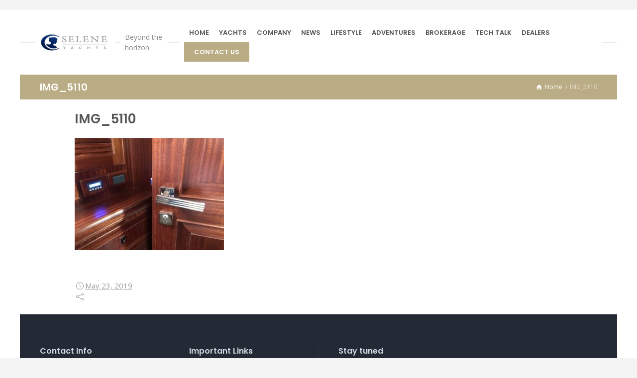

--- FILE ---
content_type: text/html; charset=UTF-8
request_url: https://www.seleneoceanyachts.com/2019/05/23/a-testament-to-excellence/img_5110/
body_size: 14120
content:
<!doctype html>
<html lang="en-US" class="no-js">
<head> 
<meta charset="UTF-8" />  
<meta name="viewport" content="width=device-width, initial-scale=1, maximum-scale=1">
 
<meta name='robots' content='index, follow, max-image-preview:large, max-snippet:-1, max-video-preview:-1' />
<link rel="alternate" hreflang="en-us" href="https://www.seleneoceanyachts.com/2019/05/23/a-testament-to-excellence/img_5110/" />
<link rel="alternate" hreflang="fr-fr" href="https://www.seleneoceanyachts.com/fr/img_5110-2/" />
<link rel="alternate" hreflang="x-default" href="https://www.seleneoceanyachts.com/2019/05/23/a-testament-to-excellence/img_5110/" />
<script type="text/javascript">/*<![CDATA[ */ var html = document.getElementsByTagName("html")[0]; html.className = html.className.replace("no-js", "js"); window.onerror=function(e,f){var body = document.getElementsByTagName("body")[0]; body.className = body.className.replace("rt-loading", ""); var e_file = document.createElement("a");e_file.href = f;console.log( e );console.log( e_file.pathname );}/* ]]>*/</script>

	<!-- This site is optimized with the Yoast SEO plugin v26.7 - https://yoast.com/wordpress/plugins/seo/ -->
	<title>IMG_5110 - Selene Ocean Yachts</title>
	<link rel="canonical" href="https://www.seleneoceanyachts.com/2019/05/23/a-testament-to-excellence/img_5110/" />
	<meta property="og:locale" content="en_US" />
	<meta property="og:type" content="article" />
	<meta property="og:title" content="IMG_5110 - Selene Ocean Yachts" />
	<meta property="og:url" content="https://www.seleneoceanyachts.com/2019/05/23/a-testament-to-excellence/img_5110/" />
	<meta property="og:site_name" content="Selene Ocean Yachts" />
	<meta property="og:image" content="https://www.seleneoceanyachts.com/2019/05/23/a-testament-to-excellence/img_5110" />
	<meta property="og:image:width" content="1500" />
	<meta property="og:image:height" content="1125" />
	<meta property="og:image:type" content="image/jpeg" />
	<meta name="twitter:card" content="summary_large_image" />
	<script type="application/ld+json" class="yoast-schema-graph">{"@context":"https://schema.org","@graph":[{"@type":"WebPage","@id":"https://www.seleneoceanyachts.com/2019/05/23/a-testament-to-excellence/img_5110/","url":"https://www.seleneoceanyachts.com/2019/05/23/a-testament-to-excellence/img_5110/","name":"IMG_5110 - Selene Ocean Yachts","isPartOf":{"@id":"https://www.seleneoceanyachts.com/#website"},"primaryImageOfPage":{"@id":"https://www.seleneoceanyachts.com/2019/05/23/a-testament-to-excellence/img_5110/#primaryimage"},"image":{"@id":"https://www.seleneoceanyachts.com/2019/05/23/a-testament-to-excellence/img_5110/#primaryimage"},"thumbnailUrl":"https://www.seleneoceanyachts.com/wp-content/uploads/2019/05/IMG_5110.jpeg","datePublished":"2019-05-23T08:26:33+00:00","breadcrumb":{"@id":"https://www.seleneoceanyachts.com/2019/05/23/a-testament-to-excellence/img_5110/#breadcrumb"},"inLanguage":"en-US","potentialAction":[{"@type":"ReadAction","target":["https://www.seleneoceanyachts.com/2019/05/23/a-testament-to-excellence/img_5110/"]}]},{"@type":"ImageObject","inLanguage":"en-US","@id":"https://www.seleneoceanyachts.com/2019/05/23/a-testament-to-excellence/img_5110/#primaryimage","url":"https://www.seleneoceanyachts.com/wp-content/uploads/2019/05/IMG_5110.jpeg","contentUrl":"https://www.seleneoceanyachts.com/wp-content/uploads/2019/05/IMG_5110.jpeg","width":1500,"height":1125},{"@type":"BreadcrumbList","@id":"https://www.seleneoceanyachts.com/2019/05/23/a-testament-to-excellence/img_5110/#breadcrumb","itemListElement":[{"@type":"ListItem","position":1,"name":"Home","item":"https://www.seleneoceanyachts.com/"},{"@type":"ListItem","position":2,"name":"A testament to excellence","item":"https://www.seleneoceanyachts.com/2019/05/23/a-testament-to-excellence/"},{"@type":"ListItem","position":3,"name":"IMG_5110"}]},{"@type":"WebSite","@id":"https://www.seleneoceanyachts.com/#website","url":"https://www.seleneoceanyachts.com/","name":"Selene Ocean Yachts","description":"Beyond the horizon","potentialAction":[{"@type":"SearchAction","target":{"@type":"EntryPoint","urlTemplate":"https://www.seleneoceanyachts.com/?s={search_term_string}"},"query-input":{"@type":"PropertyValueSpecification","valueRequired":true,"valueName":"search_term_string"}}],"inLanguage":"en-US"}]}</script>
	<!-- / Yoast SEO plugin. -->


<link rel='dns-prefetch' href='//www.seleneoceanyachts.com' />
<link rel='dns-prefetch' href='//fonts.googleapis.com' />
<link rel="alternate" type="application/rss+xml" title="Selene Ocean Yachts &raquo; IMG_5110 Comments Feed" href="https://www.seleneoceanyachts.com/2019/05/23/a-testament-to-excellence/img_5110/feed/" />
<link rel="alternate" title="oEmbed (JSON)" type="application/json+oembed" href="https://www.seleneoceanyachts.com/wp-json/oembed/1.0/embed?url=https%3A%2F%2Fwww.seleneoceanyachts.com%2F2019%2F05%2F23%2Fa-testament-to-excellence%2Fimg_5110%2F" />
<link rel="alternate" title="oEmbed (XML)" type="text/xml+oembed" href="https://www.seleneoceanyachts.com/wp-json/oembed/1.0/embed?url=https%3A%2F%2Fwww.seleneoceanyachts.com%2F2019%2F05%2F23%2Fa-testament-to-excellence%2Fimg_5110%2F&#038;format=xml" />
		<!-- This site uses the Google Analytics by MonsterInsights plugin v9.11.1 - Using Analytics tracking - https://www.monsterinsights.com/ -->
							<script src="//www.googletagmanager.com/gtag/js?id=G-KL7MLHHQPQ"  data-cfasync="false" data-wpfc-render="false" type="text/javascript" async></script>
			<script data-cfasync="false" data-wpfc-render="false" type="text/javascript">
				var mi_version = '9.11.1';
				var mi_track_user = true;
				var mi_no_track_reason = '';
								var MonsterInsightsDefaultLocations = {"page_location":"https:\/\/www.seleneoceanyachts.com\/2019\/05\/23\/a-testament-to-excellence\/img_5110\/"};
								if ( typeof MonsterInsightsPrivacyGuardFilter === 'function' ) {
					var MonsterInsightsLocations = (typeof MonsterInsightsExcludeQuery === 'object') ? MonsterInsightsPrivacyGuardFilter( MonsterInsightsExcludeQuery ) : MonsterInsightsPrivacyGuardFilter( MonsterInsightsDefaultLocations );
				} else {
					var MonsterInsightsLocations = (typeof MonsterInsightsExcludeQuery === 'object') ? MonsterInsightsExcludeQuery : MonsterInsightsDefaultLocations;
				}

								var disableStrs = [
										'ga-disable-G-KL7MLHHQPQ',
									];

				/* Function to detect opted out users */
				function __gtagTrackerIsOptedOut() {
					for (var index = 0; index < disableStrs.length; index++) {
						if (document.cookie.indexOf(disableStrs[index] + '=true') > -1) {
							return true;
						}
					}

					return false;
				}

				/* Disable tracking if the opt-out cookie exists. */
				if (__gtagTrackerIsOptedOut()) {
					for (var index = 0; index < disableStrs.length; index++) {
						window[disableStrs[index]] = true;
					}
				}

				/* Opt-out function */
				function __gtagTrackerOptout() {
					for (var index = 0; index < disableStrs.length; index++) {
						document.cookie = disableStrs[index] + '=true; expires=Thu, 31 Dec 2099 23:59:59 UTC; path=/';
						window[disableStrs[index]] = true;
					}
				}

				if ('undefined' === typeof gaOptout) {
					function gaOptout() {
						__gtagTrackerOptout();
					}
				}
								window.dataLayer = window.dataLayer || [];

				window.MonsterInsightsDualTracker = {
					helpers: {},
					trackers: {},
				};
				if (mi_track_user) {
					function __gtagDataLayer() {
						dataLayer.push(arguments);
					}

					function __gtagTracker(type, name, parameters) {
						if (!parameters) {
							parameters = {};
						}

						if (parameters.send_to) {
							__gtagDataLayer.apply(null, arguments);
							return;
						}

						if (type === 'event') {
														parameters.send_to = monsterinsights_frontend.v4_id;
							var hookName = name;
							if (typeof parameters['event_category'] !== 'undefined') {
								hookName = parameters['event_category'] + ':' + name;
							}

							if (typeof MonsterInsightsDualTracker.trackers[hookName] !== 'undefined') {
								MonsterInsightsDualTracker.trackers[hookName](parameters);
							} else {
								__gtagDataLayer('event', name, parameters);
							}
							
						} else {
							__gtagDataLayer.apply(null, arguments);
						}
					}

					__gtagTracker('js', new Date());
					__gtagTracker('set', {
						'developer_id.dZGIzZG': true,
											});
					if ( MonsterInsightsLocations.page_location ) {
						__gtagTracker('set', MonsterInsightsLocations);
					}
										__gtagTracker('config', 'G-KL7MLHHQPQ', {"forceSSL":"true","link_attribution":"true"} );
										window.gtag = __gtagTracker;										(function () {
						/* https://developers.google.com/analytics/devguides/collection/analyticsjs/ */
						/* ga and __gaTracker compatibility shim. */
						var noopfn = function () {
							return null;
						};
						var newtracker = function () {
							return new Tracker();
						};
						var Tracker = function () {
							return null;
						};
						var p = Tracker.prototype;
						p.get = noopfn;
						p.set = noopfn;
						p.send = function () {
							var args = Array.prototype.slice.call(arguments);
							args.unshift('send');
							__gaTracker.apply(null, args);
						};
						var __gaTracker = function () {
							var len = arguments.length;
							if (len === 0) {
								return;
							}
							var f = arguments[len - 1];
							if (typeof f !== 'object' || f === null || typeof f.hitCallback !== 'function') {
								if ('send' === arguments[0]) {
									var hitConverted, hitObject = false, action;
									if ('event' === arguments[1]) {
										if ('undefined' !== typeof arguments[3]) {
											hitObject = {
												'eventAction': arguments[3],
												'eventCategory': arguments[2],
												'eventLabel': arguments[4],
												'value': arguments[5] ? arguments[5] : 1,
											}
										}
									}
									if ('pageview' === arguments[1]) {
										if ('undefined' !== typeof arguments[2]) {
											hitObject = {
												'eventAction': 'page_view',
												'page_path': arguments[2],
											}
										}
									}
									if (typeof arguments[2] === 'object') {
										hitObject = arguments[2];
									}
									if (typeof arguments[5] === 'object') {
										Object.assign(hitObject, arguments[5]);
									}
									if ('undefined' !== typeof arguments[1].hitType) {
										hitObject = arguments[1];
										if ('pageview' === hitObject.hitType) {
											hitObject.eventAction = 'page_view';
										}
									}
									if (hitObject) {
										action = 'timing' === arguments[1].hitType ? 'timing_complete' : hitObject.eventAction;
										hitConverted = mapArgs(hitObject);
										__gtagTracker('event', action, hitConverted);
									}
								}
								return;
							}

							function mapArgs(args) {
								var arg, hit = {};
								var gaMap = {
									'eventCategory': 'event_category',
									'eventAction': 'event_action',
									'eventLabel': 'event_label',
									'eventValue': 'event_value',
									'nonInteraction': 'non_interaction',
									'timingCategory': 'event_category',
									'timingVar': 'name',
									'timingValue': 'value',
									'timingLabel': 'event_label',
									'page': 'page_path',
									'location': 'page_location',
									'title': 'page_title',
									'referrer' : 'page_referrer',
								};
								for (arg in args) {
																		if (!(!args.hasOwnProperty(arg) || !gaMap.hasOwnProperty(arg))) {
										hit[gaMap[arg]] = args[arg];
									} else {
										hit[arg] = args[arg];
									}
								}
								return hit;
							}

							try {
								f.hitCallback();
							} catch (ex) {
							}
						};
						__gaTracker.create = newtracker;
						__gaTracker.getByName = newtracker;
						__gaTracker.getAll = function () {
							return [];
						};
						__gaTracker.remove = noopfn;
						__gaTracker.loaded = true;
						window['__gaTracker'] = __gaTracker;
					})();
									} else {
										console.log("");
					(function () {
						function __gtagTracker() {
							return null;
						}

						window['__gtagTracker'] = __gtagTracker;
						window['gtag'] = __gtagTracker;
					})();
									}
			</script>
							<!-- / Google Analytics by MonsterInsights -->
		<style id='wp-img-auto-sizes-contain-inline-css' type='text/css'>
img:is([sizes=auto i],[sizes^="auto," i]){contain-intrinsic-size:3000px 1500px}
/*# sourceURL=wp-img-auto-sizes-contain-inline-css */
</style>
<!-- <link rel='stylesheet' id='formidable-css' href='https://www.seleneoceanyachts.com/wp-content/plugins/formidable/css/formidableforms.css' type='text/css' media='all' /> -->
<!-- <link rel='stylesheet' id='wp-block-library-css' href='https://www.seleneoceanyachts.com/wp-includes/css/dist/block-library/style.min.css' type='text/css' media='all' /> -->
<link rel="stylesheet" type="text/css" href="//www.seleneoceanyachts.com/wp-content/cache/wpfc-minified/6lst1ewc/dwvk4.css" media="all"/>
<style id='global-styles-inline-css' type='text/css'>
:root{--wp--preset--aspect-ratio--square: 1;--wp--preset--aspect-ratio--4-3: 4/3;--wp--preset--aspect-ratio--3-4: 3/4;--wp--preset--aspect-ratio--3-2: 3/2;--wp--preset--aspect-ratio--2-3: 2/3;--wp--preset--aspect-ratio--16-9: 16/9;--wp--preset--aspect-ratio--9-16: 9/16;--wp--preset--color--black: #000000;--wp--preset--color--cyan-bluish-gray: #abb8c3;--wp--preset--color--white: #ffffff;--wp--preset--color--pale-pink: #f78da7;--wp--preset--color--vivid-red: #cf2e2e;--wp--preset--color--luminous-vivid-orange: #ff6900;--wp--preset--color--luminous-vivid-amber: #fcb900;--wp--preset--color--light-green-cyan: #7bdcb5;--wp--preset--color--vivid-green-cyan: #00d084;--wp--preset--color--pale-cyan-blue: #8ed1fc;--wp--preset--color--vivid-cyan-blue: #0693e3;--wp--preset--color--vivid-purple: #9b51e0;--wp--preset--gradient--vivid-cyan-blue-to-vivid-purple: linear-gradient(135deg,rgb(6,147,227) 0%,rgb(155,81,224) 100%);--wp--preset--gradient--light-green-cyan-to-vivid-green-cyan: linear-gradient(135deg,rgb(122,220,180) 0%,rgb(0,208,130) 100%);--wp--preset--gradient--luminous-vivid-amber-to-luminous-vivid-orange: linear-gradient(135deg,rgb(252,185,0) 0%,rgb(255,105,0) 100%);--wp--preset--gradient--luminous-vivid-orange-to-vivid-red: linear-gradient(135deg,rgb(255,105,0) 0%,rgb(207,46,46) 100%);--wp--preset--gradient--very-light-gray-to-cyan-bluish-gray: linear-gradient(135deg,rgb(238,238,238) 0%,rgb(169,184,195) 100%);--wp--preset--gradient--cool-to-warm-spectrum: linear-gradient(135deg,rgb(74,234,220) 0%,rgb(151,120,209) 20%,rgb(207,42,186) 40%,rgb(238,44,130) 60%,rgb(251,105,98) 80%,rgb(254,248,76) 100%);--wp--preset--gradient--blush-light-purple: linear-gradient(135deg,rgb(255,206,236) 0%,rgb(152,150,240) 100%);--wp--preset--gradient--blush-bordeaux: linear-gradient(135deg,rgb(254,205,165) 0%,rgb(254,45,45) 50%,rgb(107,0,62) 100%);--wp--preset--gradient--luminous-dusk: linear-gradient(135deg,rgb(255,203,112) 0%,rgb(199,81,192) 50%,rgb(65,88,208) 100%);--wp--preset--gradient--pale-ocean: linear-gradient(135deg,rgb(255,245,203) 0%,rgb(182,227,212) 50%,rgb(51,167,181) 100%);--wp--preset--gradient--electric-grass: linear-gradient(135deg,rgb(202,248,128) 0%,rgb(113,206,126) 100%);--wp--preset--gradient--midnight: linear-gradient(135deg,rgb(2,3,129) 0%,rgb(40,116,252) 100%);--wp--preset--font-size--small: 13px;--wp--preset--font-size--medium: 20px;--wp--preset--font-size--large: 36px;--wp--preset--font-size--x-large: 42px;--wp--preset--spacing--20: 0.44rem;--wp--preset--spacing--30: 0.67rem;--wp--preset--spacing--40: 1rem;--wp--preset--spacing--50: 1.5rem;--wp--preset--spacing--60: 2.25rem;--wp--preset--spacing--70: 3.38rem;--wp--preset--spacing--80: 5.06rem;--wp--preset--shadow--natural: 6px 6px 9px rgba(0, 0, 0, 0.2);--wp--preset--shadow--deep: 12px 12px 50px rgba(0, 0, 0, 0.4);--wp--preset--shadow--sharp: 6px 6px 0px rgba(0, 0, 0, 0.2);--wp--preset--shadow--outlined: 6px 6px 0px -3px rgb(255, 255, 255), 6px 6px rgb(0, 0, 0);--wp--preset--shadow--crisp: 6px 6px 0px rgb(0, 0, 0);}:where(.is-layout-flex){gap: 0.5em;}:where(.is-layout-grid){gap: 0.5em;}body .is-layout-flex{display: flex;}.is-layout-flex{flex-wrap: wrap;align-items: center;}.is-layout-flex > :is(*, div){margin: 0;}body .is-layout-grid{display: grid;}.is-layout-grid > :is(*, div){margin: 0;}:where(.wp-block-columns.is-layout-flex){gap: 2em;}:where(.wp-block-columns.is-layout-grid){gap: 2em;}:where(.wp-block-post-template.is-layout-flex){gap: 1.25em;}:where(.wp-block-post-template.is-layout-grid){gap: 1.25em;}.has-black-color{color: var(--wp--preset--color--black) !important;}.has-cyan-bluish-gray-color{color: var(--wp--preset--color--cyan-bluish-gray) !important;}.has-white-color{color: var(--wp--preset--color--white) !important;}.has-pale-pink-color{color: var(--wp--preset--color--pale-pink) !important;}.has-vivid-red-color{color: var(--wp--preset--color--vivid-red) !important;}.has-luminous-vivid-orange-color{color: var(--wp--preset--color--luminous-vivid-orange) !important;}.has-luminous-vivid-amber-color{color: var(--wp--preset--color--luminous-vivid-amber) !important;}.has-light-green-cyan-color{color: var(--wp--preset--color--light-green-cyan) !important;}.has-vivid-green-cyan-color{color: var(--wp--preset--color--vivid-green-cyan) !important;}.has-pale-cyan-blue-color{color: var(--wp--preset--color--pale-cyan-blue) !important;}.has-vivid-cyan-blue-color{color: var(--wp--preset--color--vivid-cyan-blue) !important;}.has-vivid-purple-color{color: var(--wp--preset--color--vivid-purple) !important;}.has-black-background-color{background-color: var(--wp--preset--color--black) !important;}.has-cyan-bluish-gray-background-color{background-color: var(--wp--preset--color--cyan-bluish-gray) !important;}.has-white-background-color{background-color: var(--wp--preset--color--white) !important;}.has-pale-pink-background-color{background-color: var(--wp--preset--color--pale-pink) !important;}.has-vivid-red-background-color{background-color: var(--wp--preset--color--vivid-red) !important;}.has-luminous-vivid-orange-background-color{background-color: var(--wp--preset--color--luminous-vivid-orange) !important;}.has-luminous-vivid-amber-background-color{background-color: var(--wp--preset--color--luminous-vivid-amber) !important;}.has-light-green-cyan-background-color{background-color: var(--wp--preset--color--light-green-cyan) !important;}.has-vivid-green-cyan-background-color{background-color: var(--wp--preset--color--vivid-green-cyan) !important;}.has-pale-cyan-blue-background-color{background-color: var(--wp--preset--color--pale-cyan-blue) !important;}.has-vivid-cyan-blue-background-color{background-color: var(--wp--preset--color--vivid-cyan-blue) !important;}.has-vivid-purple-background-color{background-color: var(--wp--preset--color--vivid-purple) !important;}.has-black-border-color{border-color: var(--wp--preset--color--black) !important;}.has-cyan-bluish-gray-border-color{border-color: var(--wp--preset--color--cyan-bluish-gray) !important;}.has-white-border-color{border-color: var(--wp--preset--color--white) !important;}.has-pale-pink-border-color{border-color: var(--wp--preset--color--pale-pink) !important;}.has-vivid-red-border-color{border-color: var(--wp--preset--color--vivid-red) !important;}.has-luminous-vivid-orange-border-color{border-color: var(--wp--preset--color--luminous-vivid-orange) !important;}.has-luminous-vivid-amber-border-color{border-color: var(--wp--preset--color--luminous-vivid-amber) !important;}.has-light-green-cyan-border-color{border-color: var(--wp--preset--color--light-green-cyan) !important;}.has-vivid-green-cyan-border-color{border-color: var(--wp--preset--color--vivid-green-cyan) !important;}.has-pale-cyan-blue-border-color{border-color: var(--wp--preset--color--pale-cyan-blue) !important;}.has-vivid-cyan-blue-border-color{border-color: var(--wp--preset--color--vivid-cyan-blue) !important;}.has-vivid-purple-border-color{border-color: var(--wp--preset--color--vivid-purple) !important;}.has-vivid-cyan-blue-to-vivid-purple-gradient-background{background: var(--wp--preset--gradient--vivid-cyan-blue-to-vivid-purple) !important;}.has-light-green-cyan-to-vivid-green-cyan-gradient-background{background: var(--wp--preset--gradient--light-green-cyan-to-vivid-green-cyan) !important;}.has-luminous-vivid-amber-to-luminous-vivid-orange-gradient-background{background: var(--wp--preset--gradient--luminous-vivid-amber-to-luminous-vivid-orange) !important;}.has-luminous-vivid-orange-to-vivid-red-gradient-background{background: var(--wp--preset--gradient--luminous-vivid-orange-to-vivid-red) !important;}.has-very-light-gray-to-cyan-bluish-gray-gradient-background{background: var(--wp--preset--gradient--very-light-gray-to-cyan-bluish-gray) !important;}.has-cool-to-warm-spectrum-gradient-background{background: var(--wp--preset--gradient--cool-to-warm-spectrum) !important;}.has-blush-light-purple-gradient-background{background: var(--wp--preset--gradient--blush-light-purple) !important;}.has-blush-bordeaux-gradient-background{background: var(--wp--preset--gradient--blush-bordeaux) !important;}.has-luminous-dusk-gradient-background{background: var(--wp--preset--gradient--luminous-dusk) !important;}.has-pale-ocean-gradient-background{background: var(--wp--preset--gradient--pale-ocean) !important;}.has-electric-grass-gradient-background{background: var(--wp--preset--gradient--electric-grass) !important;}.has-midnight-gradient-background{background: var(--wp--preset--gradient--midnight) !important;}.has-small-font-size{font-size: var(--wp--preset--font-size--small) !important;}.has-medium-font-size{font-size: var(--wp--preset--font-size--medium) !important;}.has-large-font-size{font-size: var(--wp--preset--font-size--large) !important;}.has-x-large-font-size{font-size: var(--wp--preset--font-size--x-large) !important;}
/*# sourceURL=global-styles-inline-css */
</style>

<style id='classic-theme-styles-inline-css' type='text/css'>
/*! This file is auto-generated */
.wp-block-button__link{color:#fff;background-color:#32373c;border-radius:9999px;box-shadow:none;text-decoration:none;padding:calc(.667em + 2px) calc(1.333em + 2px);font-size:1.125em}.wp-block-file__button{background:#32373c;color:#fff;text-decoration:none}
/*# sourceURL=/wp-includes/css/classic-themes.min.css */
</style>
<!-- <link rel='stylesheet' id='contact-form-7-css' href='https://www.seleneoceanyachts.com/wp-content/plugins/contact-form-7/includes/css/styles.css' type='text/css' media='all' /> -->
<!-- <link rel='stylesheet' id='document-gallery-css' href='https://www.seleneoceanyachts.com/wp-content/plugins/document-gallery/src/assets/css/style.min.css' type='text/css' media='all' /> -->
<!-- <link rel='stylesheet' id='da-frontend-css' href='https://www.seleneoceanyachts.com/wp-content/plugins/download-attachments/css/frontend.css' type='text/css' media='all' /> -->
<!-- <link rel='stylesheet' id='fvp-frontend-css' href='https://www.seleneoceanyachts.com/wp-content/plugins/featured-video-plus/styles/frontend.css' type='text/css' media='all' /> -->
<!-- <link rel='stylesheet' id='wptu-front-style-css' href='https://www.seleneoceanyachts.com/wp-content/plugins/ticker-ultimate/assets/css/wptu-front.css' type='text/css' media='all' /> -->
<!-- <link rel='stylesheet' id='nixe-style-all-css' href='https://www.seleneoceanyachts.com/wp-content/themes/selene/css/app.min.css' type='text/css' media='all' /> -->
<!-- <link rel='stylesheet' id='fontello-css' href='https://www.seleneoceanyachts.com/wp-content/themes/selene/css/fontello/css/fontello.css' type='text/css' media='all' /> -->
<!-- <link rel='stylesheet' id='nixe-theme-style-css' href='https://www.seleneoceanyachts.com/wp-content/themes/selene-child/style.css' type='text/css' media='all' /> -->
<!-- <link rel='stylesheet' id='nixe-dynamic-css' href='https://www.seleneoceanyachts.com/wp-content/uploads/nixe/dynamic-style.css' type='text/css' media='all' /> -->
<link rel="stylesheet" type="text/css" href="//www.seleneoceanyachts.com/wp-content/cache/wpfc-minified/7vocmzx4/2ah5h.css" media="all"/>
<link rel='stylesheet' id='nixe-google-fonts-css' href='//fonts.googleapis.com/css?family=Poppins%3A600%7COpen+Sans%3Aregular%7CLibre+Baskerville%3Aitalic&#038;subset=latin&#038;ver=1.0.0' type='text/css' media='all' />
<!-- <link rel='stylesheet' id='__EPYT__style-css' href='https://www.seleneoceanyachts.com/wp-content/plugins/youtube-embed-plus/styles/ytprefs.min.css' type='text/css' media='all' /> -->
<link rel="stylesheet" type="text/css" href="//www.seleneoceanyachts.com/wp-content/cache/wpfc-minified/g2tl1384/dwvk4.css" media="all"/>
<style id='__EPYT__style-inline-css' type='text/css'>

                .epyt-gallery-thumb {
                        width: 33.333%;
                }
                
/*# sourceURL=__EPYT__style-inline-css */
</style>
<style type="text/css">.document-gallery .document-icon img {
    width: 179px;
}
.document-gallery .document-icon {
margin-bottom:10px;
}</style>
		<script type="text/javascript">
			ajaxurl = typeof(ajaxurl) !== 'string' ? 'https://www.seleneoceanyachts.com/wp-admin/admin-ajax.php' : ajaxurl;
		</script>
		<script type="text/javascript" src="https://www.seleneoceanyachts.com/wp-includes/js/jquery/jquery.min.js" id="jquery-core-js"></script>
<script type="text/javascript" src="https://www.seleneoceanyachts.com/wp-includes/js/jquery/jquery-migrate.min.js" id="jquery-migrate-js"></script>
<script type="text/javascript" src="https://www.seleneoceanyachts.com/wp-content/plugins/google-analytics-for-wordpress/assets/js/frontend-gtag.min.js" id="monsterinsights-frontend-script-js" async="async" data-wp-strategy="async"></script>
<script data-cfasync="false" data-wpfc-render="false" type="text/javascript" id='monsterinsights-frontend-script-js-extra'>/* <![CDATA[ */
var monsterinsights_frontend = {"js_events_tracking":"true","download_extensions":"doc,pdf,ppt,zip,xls,docx,pptx,xlsx","inbound_paths":"[{\"path\":\"\\\/go\\\/\",\"label\":\"affiliate\"},{\"path\":\"\\\/recommend\\\/\",\"label\":\"affiliate\"}]","home_url":"https:\/\/www.seleneoceanyachts.com","hash_tracking":"false","v4_id":"G-KL7MLHHQPQ"};/* ]]> */
</script>
<script type="text/javascript" src="https://www.seleneoceanyachts.com/wp-content/plugins/featured-video-plus/js/jquery.fitvids.min.js" id="jquery.fitvids-js"></script>
<script type="text/javascript" id="fvp-frontend-js-extra">
/* <![CDATA[ */
var fvpdata = {"ajaxurl":"https://www.seleneoceanyachts.com/wp-admin/admin-ajax.php","nonce":"38e32b91c7","fitvids":"1","dynamic":"","overlay":"","opacity":"0.75","color":"b","width":"640"};
//# sourceURL=fvp-frontend-js-extra
/* ]]> */
</script>
<script type="text/javascript" src="https://www.seleneoceanyachts.com/wp-content/plugins/featured-video-plus/js/frontend.min.js" id="fvp-frontend-js"></script>
<script type="text/javascript" id="__ytprefs__-js-extra">
/* <![CDATA[ */
var _EPYT_ = {"ajaxurl":"https://www.seleneoceanyachts.com/wp-admin/admin-ajax.php","security":"c027a69424","gallery_scrolloffset":"20","eppathtoscripts":"https://www.seleneoceanyachts.com/wp-content/plugins/youtube-embed-plus/scripts/","eppath":"https://www.seleneoceanyachts.com/wp-content/plugins/youtube-embed-plus/","epresponsiveselector":"[\"iframe.__youtube_prefs__\",\"iframe[src*='youtube.com']\",\"iframe[src*='youtube-nocookie.com']\",\"iframe[data-ep-src*='youtube.com']\",\"iframe[data-ep-src*='youtube-nocookie.com']\",\"iframe[data-ep-gallerysrc*='youtube.com']\"]","epdovol":"1","version":"14.2.4","evselector":"iframe.__youtube_prefs__[src], iframe[src*=\"youtube.com/embed/\"], iframe[src*=\"youtube-nocookie.com/embed/\"]","ajax_compat":"","maxres_facade":"eager","ytapi_load":"light","pause_others":"","stopMobileBuffer":"1","facade_mode":"","not_live_on_channel":""};
//# sourceURL=__ytprefs__-js-extra
/* ]]> */
</script>
<script type="text/javascript" src="https://www.seleneoceanyachts.com/wp-content/plugins/youtube-embed-plus/scripts/ytprefs.min.js" id="__ytprefs__-js"></script>
<script></script><link rel="https://api.w.org/" href="https://www.seleneoceanyachts.com/wp-json/" /><link rel="alternate" title="JSON" type="application/json" href="https://www.seleneoceanyachts.com/wp-json/wp/v2/media/9923" /><!-- This site is embedding videos using the Videojs HTML5 Player plugin v1.1.13 - http://wphowto.net/videojs-html5-player-for-wordpress-757 --><script>document.documentElement.className += " js";</script>
<link rel="icon" type="image/png" href="/wp-content/themes/selene-child/images/favicon-32x32.png" sizes="32x32" />
<link rel="icon" type="image/png" href="/wp-content/themes/selene-child/images/favicon-16x16.png" sizes="16x16" />

<!--[if lt IE 9]><script src="https://www.seleneoceanyachts.com/wp-content/themes/selene/js/html5shiv.min.js"></script><![endif]-->
<meta name="generator" content="Powered by Nixe Creative Multi Concept WordPress Theme CT:1 TV:1.9.7 PV:1.9.7" />
<meta name="generator" content="Powered by Slider Revolution 6.7.15 - responsive, Mobile-Friendly Slider Plugin for WordPress with comfortable drag and drop interface." />
<script>function setREVStartSize(e){
			//window.requestAnimationFrame(function() {
				window.RSIW = window.RSIW===undefined ? window.innerWidth : window.RSIW;
				window.RSIH = window.RSIH===undefined ? window.innerHeight : window.RSIH;
				try {
					var pw = document.getElementById(e.c).parentNode.offsetWidth,
						newh;
					pw = pw===0 || isNaN(pw) || (e.l=="fullwidth" || e.layout=="fullwidth") ? window.RSIW : pw;
					e.tabw = e.tabw===undefined ? 0 : parseInt(e.tabw);
					e.thumbw = e.thumbw===undefined ? 0 : parseInt(e.thumbw);
					e.tabh = e.tabh===undefined ? 0 : parseInt(e.tabh);
					e.thumbh = e.thumbh===undefined ? 0 : parseInt(e.thumbh);
					e.tabhide = e.tabhide===undefined ? 0 : parseInt(e.tabhide);
					e.thumbhide = e.thumbhide===undefined ? 0 : parseInt(e.thumbhide);
					e.mh = e.mh===undefined || e.mh=="" || e.mh==="auto" ? 0 : parseInt(e.mh,0);
					if(e.layout==="fullscreen" || e.l==="fullscreen")
						newh = Math.max(e.mh,window.RSIH);
					else{
						e.gw = Array.isArray(e.gw) ? e.gw : [e.gw];
						for (var i in e.rl) if (e.gw[i]===undefined || e.gw[i]===0) e.gw[i] = e.gw[i-1];
						e.gh = e.el===undefined || e.el==="" || (Array.isArray(e.el) && e.el.length==0)? e.gh : e.el;
						e.gh = Array.isArray(e.gh) ? e.gh : [e.gh];
						for (var i in e.rl) if (e.gh[i]===undefined || e.gh[i]===0) e.gh[i] = e.gh[i-1];
											
						var nl = new Array(e.rl.length),
							ix = 0,
							sl;
						e.tabw = e.tabhide>=pw ? 0 : e.tabw;
						e.thumbw = e.thumbhide>=pw ? 0 : e.thumbw;
						e.tabh = e.tabhide>=pw ? 0 : e.tabh;
						e.thumbh = e.thumbhide>=pw ? 0 : e.thumbh;
						for (var i in e.rl) nl[i] = e.rl[i]<window.RSIW ? 0 : e.rl[i];
						sl = nl[0];
						for (var i in nl) if (sl>nl[i] && nl[i]>0) { sl = nl[i]; ix=i;}
						var m = pw>(e.gw[ix]+e.tabw+e.thumbw) ? 1 : (pw-(e.tabw+e.thumbw)) / (e.gw[ix]);
						newh =  (e.gh[ix] * m) + (e.tabh + e.thumbh);
					}
					var el = document.getElementById(e.c);
					if (el!==null && el) el.style.height = newh+"px";
					el = document.getElementById(e.c+"_wrapper");
					if (el!==null && el) {
						el.style.height = newh+"px";
						el.style.display = "block";
					}
				} catch(e){
					console.log("Failure at Presize of Slider:" + e)
				}
			//});
		  };</script>
<noscript><style> .wpb_animate_when_almost_visible { opacity: 1; }</style></noscript><!-- <link rel='stylesheet' id='rs-plugin-settings-css' href='//www.seleneoceanyachts.com/wp-content/plugins/revslider/sr6/assets/css/rs6.css' type='text/css' media='all' /> -->
<link rel="stylesheet" type="text/css" href="//www.seleneoceanyachts.com/wp-content/cache/wpfc-minified/8k6xi0kr/dwvk4.css" media="all"/>
<style id='rs-plugin-settings-inline-css' type='text/css'>
#rs-demo-id {}
/*# sourceURL=rs-plugin-settings-inline-css */
</style>
</head>
<body data-rsssl=1 class="attachment wp-singular attachment-template-default single single-attachment postid-9923 attachmentid-9923 attachment-jpeg wp-theme-selene wp-child-theme-selene-child  sticky-header header-lines nixe-dark-header nixe-dark-sticky-header nixe-dark-mobile-header nixe-fullwidth-header-width nixe-fullwidth-footer-width wpb-js-composer js-comp-ver-8.7.2 vc_responsive">

<!-- background wrapper -->
<div id="container">   
 
	<header class="top-header" data-color="dark" data-sticky-color="dark" data-mobile-color="dark">
		<div class="header-elements">
		
						<!-- mobile menu button -->
			<div class="mobile-menu-button icon-menu"></div>
			
			
			<!-- logo -->
					

			<div id="logo" class="site-logo">
				 <a href="https://www.seleneoceanyachts.com" title="Selene Ocean Yachts"><img width="150" height="36" src="https://www.seleneoceanyachts.com/wp-content/uploads/2018/05/selene-logo-v2.png" alt="Selene Ocean Yachts" class="dark-logo logo-image" srcset="https://www.seleneoceanyachts.com/wp-content/uploads/2018/05/selene-logo-v2x2.png 1.3x" /><img width="150" height="36" src="https://www.seleneoceanyachts.com/wp-content/uploads/2018/05/selene-logo-v2.png" alt="Selene Ocean Yachts" class="dark-logo-sticky logo-sticky-image logo-image" srcset="https://www.seleneoceanyachts.com/wp-content/uploads/2018/05/selene-logo-v2x2.png 1.3x" /></a> 		
			</div><!-- / end #logo -->
			
						<div class="header-slogan">
				<span>
							
					Beyond the horizon									</span>
			</div>			
			
			<div class="header-right">
						

				<!-- navigation holder -->
									
						    
								 
						<nav id="navigation_bar" class="menu-main-navigation-container"><ul id="navigation" class="menu"><li id='menu-item-3157'  class="menu-item menu-item-type-post_type menu-item-object-page menu-item-home" data-depth='0'><a  href="https://www.seleneoceanyachts.com/">HOME</a> </li>
<li id='menu-item-3064'  class="menu-item menu-item-type-custom menu-item-object-custom menu-item-has-children" data-depth='0'><a  href="#">YACHTS</a> 
<ul class="sub-menu">
<li id='menu-item-3493'  class="menu-item menu-item-type-post_type menu-item-object-page" data-depth='1'><a  href="https://www.seleneoceanyachts.com/the-selene-chart/">The Selene Advantage</a> </li>
<li id='menu-item-3164'  class="menu-item menu-item-type-post_type menu-item-object-page menu-item-has-children" data-depth='1'><a  href="https://www.seleneoceanyachts.com/selene-explorer/">Selene Classic Trawler</a> 
	<ul class="sub-menu">
<li id='menu-item-4482'  class="menu-item menu-item-type-post_type menu-item-object-portfolio" data-depth='2'><a  href="https://www.seleneoceanyachts.com/yacht-detail/selene-45/">Selene 45</a> </li>
<li id='menu-item-4483'  class="menu-item menu-item-type-post_type menu-item-object-portfolio" data-depth='2'><a  href="https://www.seleneoceanyachts.com/yacht-detail/selene-49/">Selene 49</a> </li>
<li id='menu-item-5067'  class="menu-item menu-item-type-post_type menu-item-object-portfolio" data-depth='2'><a  href="https://www.seleneoceanyachts.com/yacht-detail/selene-54/">Selene 54</a> </li>
<li id='menu-item-4984'  class="menu-item menu-item-type-post_type menu-item-object-portfolio" data-depth='2'><a  href="https://www.seleneoceanyachts.com/yacht-detail/selene-56/">Selene 56</a> </li>
<li id='menu-item-4484'  class="menu-item menu-item-type-post_type menu-item-object-portfolio" data-depth='2'><a  href="https://www.seleneoceanyachts.com/yacht-detail/selene-58/">Selene 58</a> </li>
<li id='menu-item-4485'  class="menu-item menu-item-type-post_type menu-item-object-portfolio" data-depth='2'><a  href="https://www.seleneoceanyachts.com/yacht-detail/selene-60/">Selene 60</a> </li>
<li id='menu-item-5020'  class="menu-item menu-item-type-post_type menu-item-object-portfolio" data-depth='2'><a  href="https://www.seleneoceanyachts.com/yacht-detail/selene-62/">Selene 62</a> </li>
<li id='menu-item-4486'  class="menu-item menu-item-type-post_type menu-item-object-portfolio" data-depth='2'><a  href="https://www.seleneoceanyachts.com/yacht-detail/selene-66/">Selene 66</a> </li>
<li id='menu-item-4487'  class="menu-item menu-item-type-post_type menu-item-object-portfolio" data-depth='2'><a  href="https://www.seleneoceanyachts.com/yacht-detail/selene-72/">Selene 72</a> </li>
	</ul>
</li>
<li id='menu-item-6895'  class="menu-item menu-item-type-post_type menu-item-object-page menu-item-has-children" data-depth='1'><a  href="https://www.seleneoceanyachts.com/selene-voyager/">Selene Voyager</a> 
	<ul class="sub-menu">
<li id='menu-item-5381'  class="menu-item menu-item-type-post_type menu-item-object-portfolio" data-depth='2'><a  href="https://www.seleneoceanyachts.com/yacht-detail/selene-38-voyager-aft-cabin/">Selene 38 Voyager Aft-cabin</a> </li>
<li id='menu-item-4480'  class="menu-item menu-item-type-post_type menu-item-object-portfolio" data-depth='2'><a  href="https://www.seleneoceanyachts.com/yacht-detail/selene-42-archer/">Selene 42 Voyager Aft-cabin</a> </li>
<li id='menu-item-4481'  class="menu-item menu-item-type-post_type menu-item-object-portfolio" data-depth='2'><a  href="https://www.seleneoceanyachts.com/yacht-detail/selene-42-europa/">Selene 42 Voyager Sedan</a> </li>
<li id='menu-item-5239'  class="menu-item menu-item-type-post_type menu-item-object-portfolio" data-depth='2'><a  href="https://www.seleneoceanyachts.com/yacht-detail/selene-50-voyager-sedan/">Selene 50 Voyager Sedan</a> </li>
	</ul>
</li>
<li id='menu-item-2945'  class="menu-item menu-item-type-post_type menu-item-object-page menu-item-has-children" data-depth='1'><a  href="https://www.seleneoceanyachts.com/selene-expedition-yachts/">Selene Ocean Explorer</a> 
	<ul class="sub-menu">
<li id='menu-item-4491'  class="menu-item menu-item-type-post_type menu-item-object-portfolio" data-depth='2'><a  href="https://www.seleneoceanyachts.com/yacht-detail/selene-60-expedition/">Selene 60 Ocean Explorer</a> </li>
<li id='menu-item-13967'  class="menu-item menu-item-type-post_type menu-item-object-portfolio" data-depth='2'><a  href="https://www.seleneoceanyachts.com/yacht-detail/selene-62-ocean-explorer/">Selene 62 Ocean Explorer</a> </li>
<li id='menu-item-7549'  class="menu-item menu-item-type-post_type menu-item-object-portfolio" data-depth='2'><a  href="https://www.seleneoceanyachts.com/yacht-detail/selene-72-ocean-explorer/">Selene 72 Ocean Explorer</a> </li>
<li id='menu-item-4492'  class="menu-item menu-item-type-post_type menu-item-object-portfolio" data-depth='2'><a  href="https://www.seleneoceanyachts.com/yacht-detail/selene-78-expedition/">Selene 78 Ocean Explorer</a> </li>
<li id='menu-item-4493'  class="menu-item menu-item-type-post_type menu-item-object-portfolio" data-depth='2'><a  href="https://www.seleneoceanyachts.com/yacht-detail/selene-92-expedition/">Selene 92 Ocean Explorer</a> </li>
<li id='menu-item-12616'  class="menu-item menu-item-type-post_type menu-item-object-portfolio" data-depth='2'><a  href="https://www.seleneoceanyachts.com/yacht-detail/selene-98-ocean-explorer/">Selene 98 Ocean Explorer</a> </li>
	</ul>
</li>
<li id='menu-item-3165'  class="menu-item menu-item-type-post_type menu-item-object-page menu-item-has-children" data-depth='1'><a  href="https://www.seleneoceanyachts.com/artemis/">Artemis</a> 
	<ul class="sub-menu">
<li id='menu-item-12956'  class="menu-item menu-item-type-post_type menu-item-object-portfolio" data-depth='2'><a  href="https://www.seleneoceanyachts.com/yacht-detail/artemis-39/">Artemis 39</a> </li>
<li id='menu-item-4488'  class="menu-item menu-item-type-post_type menu-item-object-portfolio" data-depth='2'><a  href="https://www.seleneoceanyachts.com/yacht-detail/artemis-43/">Artemis 43</a> </li>
<li id='menu-item-8105'  class="menu-item menu-item-type-post_type menu-item-object-portfolio" data-depth='2'><a  href="https://www.seleneoceanyachts.com/yacht-detail/artemis-48/">Artemis 48</a> </li>
<li id='menu-item-4489'  class="menu-item menu-item-type-post_type menu-item-object-portfolio" data-depth='2'><a  href="https://www.seleneoceanyachts.com/yacht-detail/artemis-56/">Artemis 56</a> </li>
	</ul>
</li>
<li id='menu-item-13922'  class="menu-item menu-item-type-post_type menu-item-object-page menu-item-has-children" data-depth='1'><a  href="https://www.seleneoceanyachts.com/selene-ocean-expedition/">Selene Ocean Expedition</a> 
	<ul class="sub-menu">
<li id='menu-item-7261'  class="menu-item menu-item-type-post_type menu-item-object-portfolio" data-depth='2'><a  href="https://www.seleneoceanyachts.com/yacht-detail/selene-128-expedition/">Selene 128</a> </li>
	</ul>
</li>
<li id='menu-item-5297'  class="menu-item menu-item-type-post_type menu-item-object-page" data-depth='1'><a  href="https://www.seleneoceanyachts.com/yachts-e-brochures/">Download Yacht brochures</a> </li>
</ul>
</li>
<li id='menu-item-3065'  class="menu-item menu-item-type-custom menu-item-object-custom menu-item-has-children" data-depth='0'><a  href="#">COMPANY</a> 
<ul class="sub-menu">
<li id='menu-item-3179'  class="menu-item menu-item-type-post_type menu-item-object-page" data-depth='1'><a  href="https://www.seleneoceanyachts.com/history/">History</a> </li>
<li id='menu-item-3178'  class="menu-item menu-item-type-post_type menu-item-object-page" data-depth='1'><a  href="https://www.seleneoceanyachts.com/howard-chen/">Howard Chen</a> </li>
<li id='menu-item-3878'  class="menu-item menu-item-type-post_type menu-item-object-page" data-depth='1'><a  href="https://www.seleneoceanyachts.com/interview-howard-chen/">Interview with Howard Chen</a> </li>
<li id='menu-item-3381'  class="menu-item menu-item-type-post_type menu-item-object-page" data-depth='1'><a  href="https://www.seleneoceanyachts.com/the-selene-people/">The Selene People</a> </li>
</ul>
</li>
<li id='menu-item-2930'  class="menu-item menu-item-type-custom menu-item-object-custom menu-item-has-children" data-depth='0'><a  href="#">NEWS</a> 
<ul class="sub-menu">
<li id='menu-item-2962'  class="menu-item menu-item-type-post_type menu-item-object-page" data-depth='1'><a  href="https://www.seleneoceanyachts.com/news-events/">News &#038; Events</a> </li>
<li id='menu-item-2952'  class="menu-item menu-item-type-post_type menu-item-object-page" data-depth='1'><a  href="https://www.seleneoceanyachts.com/testimonials/">Testimonials</a> </li>
<li id='menu-item-4737'  class="menu-item menu-item-type-post_type menu-item-object-page" data-depth='1'><a  href="https://www.seleneoceanyachts.com/construction-details/">Construction details</a> </li>
<li id='menu-item-3219'  class="menu-item menu-item-type-post_type menu-item-object-page" data-depth='1'><a  href="https://www.seleneoceanyachts.com/press-articles/">Press Articles</a> </li>
</ul>
</li>
<li id='menu-item-3067'  class="menu-item menu-item-type-custom menu-item-object-custom menu-item-has-children" data-depth='0'><a  href="#">LIFESTYLE</a> 
<ul class="sub-menu">
<li id='menu-item-5473'  class="menu-item menu-item-type-post_type menu-item-object-page" data-depth='1'><a  href="https://www.seleneoceanyachts.com/video-channel/">Video Channel</a> </li>
<li id='menu-item-5307'  class="menu-item menu-item-type-post_type menu-item-object-page" data-depth='1'><a  href="https://www.seleneoceanyachts.com/selene-family-album/">Selene Family Album</a> </li>
<li id='menu-item-4266'  class="menu-item menu-item-type-post_type menu-item-object-page" data-depth='1'><a  href="https://www.seleneoceanyachts.com/selene-rendez-vous/">Selene Rendezvous</a> </li>
</ul>
</li>
<li id='menu-item-6201'  class="menu-item menu-item-type-custom menu-item-object-custom menu-item-has-children" data-depth='0'><a  href="#">ADVENTURES</a> 
<ul class="sub-menu">
<li id='menu-item-6985'  class="menu-item menu-item-type-post_type menu-item-object-page" data-depth='1'><a  href="https://www.seleneoceanyachts.com/selene-yachts-routes/">Selene Yachts Routes</a> </li>
<li id='menu-item-6986'  class="menu-item menu-item-type-post_type menu-item-object-page" data-depth='1'><a  href="https://www.seleneoceanyachts.com/selene-stories/meetpairadice/">Meet John and Tracey</a> </li>
<li id='menu-item-6840'  class="menu-item menu-item-type-post_type menu-item-object-page" data-depth='1'><a  href="https://www.seleneoceanyachts.com/selene-stories/meet-captain-joel-marc/">Meet Captain Joël Marc</a> </li>
<li id='menu-item-6202'  class="menu-item menu-item-type-post_type menu-item-object-page" data-depth='1'><a  href="https://www.seleneoceanyachts.com/selene-stories/selene-owner-alaska-cruise/">Meet the Gulledges</a> </li>
</ul>
</li>
<li id='menu-item-9433'  class="menu-item menu-item-type-post_type menu-item-object-page" data-depth='0'><a  href="https://www.seleneoceanyachts.com/brokerage/">BROKERAGE</a> </li>
<li id='menu-item-10937'  class="menu-item menu-item-type-taxonomy menu-item-object-category" data-depth='0'><a  href="https://www.seleneoceanyachts.com/category/tech-talk/">TECH TALK</a> </li>
<li id='menu-item-3197'  class="menu-item menu-item-type-post_type menu-item-object-page" data-depth='0'><a  href="https://www.seleneoceanyachts.com/dealers/">DEALERS</a> </li>
<li id='menu-item-2950'  class="menu-button menu-item menu-item-type-post_type menu-item-object-page" data-depth='0'><a  href="https://www.seleneoceanyachts.com/contact-us/">CONTACT US</a> </li>
</ul></nav>   
						
				
								

			</div><!-- / end .header-right -->
		</div>

				 
		<!-- mobile menu -->
		<div class="mobile-nav">
				<!-- navigation holder -->
				<nav>
					<ul id="mobile-navigation" class="menu"><li id='mobile-menu-item-3157'  class="menu-item menu-item-type-post_type menu-item-object-page menu-item-home" data-depth='0'><a  href="https://www.seleneoceanyachts.com/">HOME</a> </li>
<li id='mobile-menu-item-3064'  class="menu-item menu-item-type-custom menu-item-object-custom menu-item-has-children" data-depth='0'><a  href="#">YACHTS</a> 
<ul class="sub-menu">
<li id='mobile-menu-item-3493'  class="menu-item menu-item-type-post_type menu-item-object-page" data-depth='1'><a  href="https://www.seleneoceanyachts.com/the-selene-chart/">The Selene Advantage</a> </li>
<li id='mobile-menu-item-3164'  class="menu-item menu-item-type-post_type menu-item-object-page menu-item-has-children" data-depth='1'><a  href="https://www.seleneoceanyachts.com/selene-explorer/">Selene Classic Trawler</a> 
	<ul class="sub-menu">
<li id='mobile-menu-item-4482'  class="menu-item menu-item-type-post_type menu-item-object-portfolio" data-depth='2'><a  href="https://www.seleneoceanyachts.com/yacht-detail/selene-45/">Selene 45</a> </li>
<li id='mobile-menu-item-4483'  class="menu-item menu-item-type-post_type menu-item-object-portfolio" data-depth='2'><a  href="https://www.seleneoceanyachts.com/yacht-detail/selene-49/">Selene 49</a> </li>
<li id='mobile-menu-item-5067'  class="menu-item menu-item-type-post_type menu-item-object-portfolio" data-depth='2'><a  href="https://www.seleneoceanyachts.com/yacht-detail/selene-54/">Selene 54</a> </li>
<li id='mobile-menu-item-4984'  class="menu-item menu-item-type-post_type menu-item-object-portfolio" data-depth='2'><a  href="https://www.seleneoceanyachts.com/yacht-detail/selene-56/">Selene 56</a> </li>
<li id='mobile-menu-item-4484'  class="menu-item menu-item-type-post_type menu-item-object-portfolio" data-depth='2'><a  href="https://www.seleneoceanyachts.com/yacht-detail/selene-58/">Selene 58</a> </li>
<li id='mobile-menu-item-4485'  class="menu-item menu-item-type-post_type menu-item-object-portfolio" data-depth='2'><a  href="https://www.seleneoceanyachts.com/yacht-detail/selene-60/">Selene 60</a> </li>
<li id='mobile-menu-item-5020'  class="menu-item menu-item-type-post_type menu-item-object-portfolio" data-depth='2'><a  href="https://www.seleneoceanyachts.com/yacht-detail/selene-62/">Selene 62</a> </li>
<li id='mobile-menu-item-4486'  class="menu-item menu-item-type-post_type menu-item-object-portfolio" data-depth='2'><a  href="https://www.seleneoceanyachts.com/yacht-detail/selene-66/">Selene 66</a> </li>
<li id='mobile-menu-item-4487'  class="menu-item menu-item-type-post_type menu-item-object-portfolio" data-depth='2'><a  href="https://www.seleneoceanyachts.com/yacht-detail/selene-72/">Selene 72</a> </li>
	</ul>
</li>
<li id='mobile-menu-item-6895'  class="menu-item menu-item-type-post_type menu-item-object-page menu-item-has-children" data-depth='1'><a  href="https://www.seleneoceanyachts.com/selene-voyager/">Selene Voyager</a> 
	<ul class="sub-menu">
<li id='mobile-menu-item-5381'  class="menu-item menu-item-type-post_type menu-item-object-portfolio" data-depth='2'><a  href="https://www.seleneoceanyachts.com/yacht-detail/selene-38-voyager-aft-cabin/">Selene 38 Voyager Aft-cabin</a> </li>
<li id='mobile-menu-item-4480'  class="menu-item menu-item-type-post_type menu-item-object-portfolio" data-depth='2'><a  href="https://www.seleneoceanyachts.com/yacht-detail/selene-42-archer/">Selene 42 Voyager Aft-cabin</a> </li>
<li id='mobile-menu-item-4481'  class="menu-item menu-item-type-post_type menu-item-object-portfolio" data-depth='2'><a  href="https://www.seleneoceanyachts.com/yacht-detail/selene-42-europa/">Selene 42 Voyager Sedan</a> </li>
<li id='mobile-menu-item-5239'  class="menu-item menu-item-type-post_type menu-item-object-portfolio" data-depth='2'><a  href="https://www.seleneoceanyachts.com/yacht-detail/selene-50-voyager-sedan/">Selene 50 Voyager Sedan</a> </li>
	</ul>
</li>
<li id='mobile-menu-item-2945'  class="menu-item menu-item-type-post_type menu-item-object-page menu-item-has-children" data-depth='1'><a  href="https://www.seleneoceanyachts.com/selene-expedition-yachts/">Selene Ocean Explorer</a> 
	<ul class="sub-menu">
<li id='mobile-menu-item-4491'  class="menu-item menu-item-type-post_type menu-item-object-portfolio" data-depth='2'><a  href="https://www.seleneoceanyachts.com/yacht-detail/selene-60-expedition/">Selene 60 Ocean Explorer</a> </li>
<li id='mobile-menu-item-13967'  class="menu-item menu-item-type-post_type menu-item-object-portfolio" data-depth='2'><a  href="https://www.seleneoceanyachts.com/yacht-detail/selene-62-ocean-explorer/">Selene 62 Ocean Explorer</a> </li>
<li id='mobile-menu-item-7549'  class="menu-item menu-item-type-post_type menu-item-object-portfolio" data-depth='2'><a  href="https://www.seleneoceanyachts.com/yacht-detail/selene-72-ocean-explorer/">Selene 72 Ocean Explorer</a> </li>
<li id='mobile-menu-item-4492'  class="menu-item menu-item-type-post_type menu-item-object-portfolio" data-depth='2'><a  href="https://www.seleneoceanyachts.com/yacht-detail/selene-78-expedition/">Selene 78 Ocean Explorer</a> </li>
<li id='mobile-menu-item-4493'  class="menu-item menu-item-type-post_type menu-item-object-portfolio" data-depth='2'><a  href="https://www.seleneoceanyachts.com/yacht-detail/selene-92-expedition/">Selene 92 Ocean Explorer</a> </li>
<li id='mobile-menu-item-12616'  class="menu-item menu-item-type-post_type menu-item-object-portfolio" data-depth='2'><a  href="https://www.seleneoceanyachts.com/yacht-detail/selene-98-ocean-explorer/">Selene 98 Ocean Explorer</a> </li>
	</ul>
</li>
<li id='mobile-menu-item-3165'  class="menu-item menu-item-type-post_type menu-item-object-page menu-item-has-children" data-depth='1'><a  href="https://www.seleneoceanyachts.com/artemis/">Artemis</a> 
	<ul class="sub-menu">
<li id='mobile-menu-item-12956'  class="menu-item menu-item-type-post_type menu-item-object-portfolio" data-depth='2'><a  href="https://www.seleneoceanyachts.com/yacht-detail/artemis-39/">Artemis 39</a> </li>
<li id='mobile-menu-item-4488'  class="menu-item menu-item-type-post_type menu-item-object-portfolio" data-depth='2'><a  href="https://www.seleneoceanyachts.com/yacht-detail/artemis-43/">Artemis 43</a> </li>
<li id='mobile-menu-item-8105'  class="menu-item menu-item-type-post_type menu-item-object-portfolio" data-depth='2'><a  href="https://www.seleneoceanyachts.com/yacht-detail/artemis-48/">Artemis 48</a> </li>
<li id='mobile-menu-item-4489'  class="menu-item menu-item-type-post_type menu-item-object-portfolio" data-depth='2'><a  href="https://www.seleneoceanyachts.com/yacht-detail/artemis-56/">Artemis 56</a> </li>
	</ul>
</li>
<li id='mobile-menu-item-13922'  class="menu-item menu-item-type-post_type menu-item-object-page menu-item-has-children" data-depth='1'><a  href="https://www.seleneoceanyachts.com/selene-ocean-expedition/">Selene Ocean Expedition</a> 
	<ul class="sub-menu">
<li id='mobile-menu-item-7261'  class="menu-item menu-item-type-post_type menu-item-object-portfolio" data-depth='2'><a  href="https://www.seleneoceanyachts.com/yacht-detail/selene-128-expedition/">Selene 128</a> </li>
	</ul>
</li>
<li id='mobile-menu-item-5297'  class="menu-item menu-item-type-post_type menu-item-object-page" data-depth='1'><a  href="https://www.seleneoceanyachts.com/yachts-e-brochures/">Download Yacht brochures</a> </li>
</ul>
</li>
<li id='mobile-menu-item-3065'  class="menu-item menu-item-type-custom menu-item-object-custom menu-item-has-children" data-depth='0'><a  href="#">COMPANY</a> 
<ul class="sub-menu">
<li id='mobile-menu-item-3179'  class="menu-item menu-item-type-post_type menu-item-object-page" data-depth='1'><a  href="https://www.seleneoceanyachts.com/history/">History</a> </li>
<li id='mobile-menu-item-3178'  class="menu-item menu-item-type-post_type menu-item-object-page" data-depth='1'><a  href="https://www.seleneoceanyachts.com/howard-chen/">Howard Chen</a> </li>
<li id='mobile-menu-item-3878'  class="menu-item menu-item-type-post_type menu-item-object-page" data-depth='1'><a  href="https://www.seleneoceanyachts.com/interview-howard-chen/">Interview with Howard Chen</a> </li>
<li id='mobile-menu-item-3381'  class="menu-item menu-item-type-post_type menu-item-object-page" data-depth='1'><a  href="https://www.seleneoceanyachts.com/the-selene-people/">The Selene People</a> </li>
</ul>
</li>
<li id='mobile-menu-item-2930'  class="menu-item menu-item-type-custom menu-item-object-custom menu-item-has-children" data-depth='0'><a  href="#">NEWS</a> 
<ul class="sub-menu">
<li id='mobile-menu-item-2962'  class="menu-item menu-item-type-post_type menu-item-object-page" data-depth='1'><a  href="https://www.seleneoceanyachts.com/news-events/">News &#038; Events</a> </li>
<li id='mobile-menu-item-2952'  class="menu-item menu-item-type-post_type menu-item-object-page" data-depth='1'><a  href="https://www.seleneoceanyachts.com/testimonials/">Testimonials</a> </li>
<li id='mobile-menu-item-4737'  class="menu-item menu-item-type-post_type menu-item-object-page" data-depth='1'><a  href="https://www.seleneoceanyachts.com/construction-details/">Construction details</a> </li>
<li id='mobile-menu-item-3219'  class="menu-item menu-item-type-post_type menu-item-object-page" data-depth='1'><a  href="https://www.seleneoceanyachts.com/press-articles/">Press Articles</a> </li>
</ul>
</li>
<li id='mobile-menu-item-3067'  class="menu-item menu-item-type-custom menu-item-object-custom menu-item-has-children" data-depth='0'><a  href="#">LIFESTYLE</a> 
<ul class="sub-menu">
<li id='mobile-menu-item-5473'  class="menu-item menu-item-type-post_type menu-item-object-page" data-depth='1'><a  href="https://www.seleneoceanyachts.com/video-channel/">Video Channel</a> </li>
<li id='mobile-menu-item-5307'  class="menu-item menu-item-type-post_type menu-item-object-page" data-depth='1'><a  href="https://www.seleneoceanyachts.com/selene-family-album/">Selene Family Album</a> </li>
<li id='mobile-menu-item-4266'  class="menu-item menu-item-type-post_type menu-item-object-page" data-depth='1'><a  href="https://www.seleneoceanyachts.com/selene-rendez-vous/">Selene Rendezvous</a> </li>
</ul>
</li>
<li id='mobile-menu-item-6201'  class="menu-item menu-item-type-custom menu-item-object-custom menu-item-has-children" data-depth='0'><a  href="#">ADVENTURES</a> 
<ul class="sub-menu">
<li id='mobile-menu-item-6985'  class="menu-item menu-item-type-post_type menu-item-object-page" data-depth='1'><a  href="https://www.seleneoceanyachts.com/selene-yachts-routes/">Selene Yachts Routes</a> </li>
<li id='mobile-menu-item-6986'  class="menu-item menu-item-type-post_type menu-item-object-page" data-depth='1'><a  href="https://www.seleneoceanyachts.com/selene-stories/meetpairadice/">Meet John and Tracey</a> </li>
<li id='mobile-menu-item-6840'  class="menu-item menu-item-type-post_type menu-item-object-page" data-depth='1'><a  href="https://www.seleneoceanyachts.com/selene-stories/meet-captain-joel-marc/">Meet Captain Joël Marc</a> </li>
<li id='mobile-menu-item-6202'  class="menu-item menu-item-type-post_type menu-item-object-page" data-depth='1'><a  href="https://www.seleneoceanyachts.com/selene-stories/selene-owner-alaska-cruise/">Meet the Gulledges</a> </li>
</ul>
</li>
<li id='mobile-menu-item-9433'  class="menu-item menu-item-type-post_type menu-item-object-page" data-depth='0'><a  href="https://www.seleneoceanyachts.com/brokerage/">BROKERAGE</a> </li>
<li id='mobile-menu-item-10937'  class="menu-item menu-item-type-taxonomy menu-item-object-category" data-depth='0'><a  href="https://www.seleneoceanyachts.com/category/tech-talk/">TECH TALK</a> </li>
<li id='mobile-menu-item-3197'  class="menu-item menu-item-type-post_type menu-item-object-page" data-depth='0'><a  href="https://www.seleneoceanyachts.com/dealers/">DEALERS</a> </li>
<li id='mobile-menu-item-2950'  class="menu-button menu-item menu-item-type-post_type menu-item-object-page" data-depth='0'><a  href="https://www.seleneoceanyachts.com/contact-us/">CONTACT US</a> </li>
</ul>    
				</nav>
		</div>
		
	</header>



	<!-- main contents -->
	<div id="main_content">

	
<div class="content_row row sub_page_header fullwidth " style="background-color: #BAAD85;">
	
	<div class="content_row_wrapper fullwidth  "><div class="col col-sm-12"><section class="page-title"><h1>IMG_5110</h1></section><div class="breadcrumb"><ol vocab="http://schema.org/" typeof="BreadcrumbList">
<li property="itemListElement" typeof="ListItem">
<a property="item" typeof="WebPage" class="icon-home" href="https://www.seleneoceanyachts.com"><span property="name">Home</span></a>
<meta property="position" content="1"> <span class="icon-angle-right"></span> </li>
<li>
<span>IMG_5110</span>
</li>
</ol>
</div></div></div>
</div>

	<div  class="content_row row default-style no-composer fullwidth no-sidebar"><div class="content_row_wrapper clearfix default"><div class="col col-sm-12 col-xs-12 wpb_column content default-style">
 

	 
		 

<article class="single post-9923 attachment type-attachment status-inherit hentry" id="post-9923">
	
	
	<div class="text entry-content">		
		<!-- title --> 
		<h2 class="entry-title">IMG_5110</h2>
		<!-- content--> 
		<p class="attachment"><a href='https://www.seleneoceanyachts.com/wp-content/uploads/2019/05/IMG_5110.jpeg'><img fetchpriority="high" decoding="async" width="300" height="225" src="https://www.seleneoceanyachts.com/wp-content/uploads/2019/05/IMG_5110-300x225.jpeg" class="attachment-medium size-medium" alt="" srcset="https://www.seleneoceanyachts.com/wp-content/uploads/2019/05/IMG_5110-300x225.jpeg 300w, https://www.seleneoceanyachts.com/wp-content/uploads/2019/05/IMG_5110-768x576.jpeg 768w, https://www.seleneoceanyachts.com/wp-content/uploads/2019/05/IMG_5110-1024x768.jpeg 1024w, https://www.seleneoceanyachts.com/wp-content/uploads/2019/05/IMG_5110-600x450.jpeg 600w, https://www.seleneoceanyachts.com/wp-content/uploads/2019/05/IMG_5110.jpeg 1500w" sizes="(max-width: 300px) 100vw, 300px" /></a></p>

		<!-- pagination--> 
		
		<!-- updated--> 
		<span class="updated hidden">May 23, 2019</span>
	</div> 


	
		<!-- meta data -->
		<div class="post_data">

						<!-- date -->                                     
			<span class="icon-line-clock date margin-right20"><a href="https://www.seleneoceanyachts.com/2019/05/23/a-testament-to-excellence/img_5110/">May 23, 2019</a></span>
							

							
			
			
			
							<span class="social_share icon-line-share"><ul><li class="mail"><a class="icon-mail " href="/cdn-cgi/l/email-protection#[base64]" title="Email"><span>Email</span></a></li><li class="twitter"><a class="icon-twitter " href="#" data-url="http://twitter.com/intent/tweet?text=IMG_5110+https%3A%2F%2Fwww.seleneoceanyachts.com%2F2019%2F05%2F23%2Fa-testament-to-excellence%2Fimg_5110%2F" title="Twitter"><span>Twitter</span></a></li><li class="facebook"><a class="icon-facebook " href="#" data-url="http://www.facebook.com/sharer/sharer.php?u=https%3A%2F%2Fwww.seleneoceanyachts.com%2F2019%2F05%2F23%2Fa-testament-to-excellence%2Fimg_5110%2F&amp;title=IMG_5110" title="Facebook"><span>Facebook</span></a></li><li class="gplus"><a class="icon-gplus " href="#" data-url="https://plus.google.com/share?url=https%3A%2F%2Fwww.seleneoceanyachts.com%2F2019%2F05%2F23%2Fa-testament-to-excellence%2Fimg_5110%2F" title="Google +"><span>Google +</span></a></li><li class="pinterest"><a class="icon-pinterest " href="#" data-url="http://pinterest.com/pin/create/bookmarklet/?media=https%3A%2F%2Fwww.seleneoceanyachts.com%2Fwp-content%2Fuploads%2F2019%2F05%2FIMG_5110.jpeg&amp;url=https%3A%2F%2Fwww.seleneoceanyachts.com%2F2019%2F05%2F23%2Fa-testament-to-excellence%2Fimg_5110%2F&amp;is_video=false&amp;description=IMG_5110" title="Pinterest"><span>Pinterest</span></a></li><li class="tumblr"><a class="icon-tumblr " href="#" data-url="http://tumblr.com/share?url=https%3A%2F%2Fwww.seleneoceanyachts.com%2F2019%2F05%2F23%2Fa-testament-to-excellence%2Fimg_5110%2F&amp;title=IMG_5110" title="Tumblr"><span>Tumblr</span></a></li><li class="linkedin"><a class="icon-linkedin " href="#" data-url="http://www.linkedin.com/shareArticle?mini=true&amp;url=https%3A%2F%2Fwww.seleneoceanyachts.com%2F2019%2F05%2F23%2Fa-testament-to-excellence%2Fimg_5110%2F&amp;title=IMG_5110&amp;source=" title="Linkedin"><span>Linkedin</span></a></li><li class="vkontakte"><a class="icon-vkontakte " href="#" data-url="http://vkontakte.ru/share.php?url=https%3A%2F%2Fwww.seleneoceanyachts.com%2F2019%2F05%2F23%2Fa-testament-to-excellence%2Fimg_5110%2F" title="Vkontakte"><span>Vkontakte</span></a></li></ul></span>			
		</div><!-- / end div  .post_data -->
	
</article>				 


	
	

</div></div></div>
</div><!-- / end #main_content -->

<!-- footer -->
<footer id="footer" class="clearfix footer">
	<section class="footer_widgets content_row row clearfix footer border_grid fixed_heights footer_contents fullwidth"><div class="content_row_wrapper clearfix fullwidth">
	<div id="footer-column-1" class="col col-xs-12 col-md-3 widgets_holder">
		<div class="column-inner">
<div class="footer_widget widget widget_contact_info"><h5>Contact Info</h5><div class="with_icons style-1"><div><span class="icon icon-home"></span><div>Selene Yachts No. 8008 Zhuhai Avenue, Pingsha Town, Gaolan Port Zone, Zhuhai City, Guangdong Province. P.R. China. (Post Code : 519000)</div></div><div><span class="icon icon-phone"></span><div>+86-756-6256688</div></div><div><span class="icon icon-phone"></span><div>+86-13802399168 (Howard Chen/CEO)</div></div><div><span class="icon icon-lifebuoy"></span><div><a href="/cdn-cgi/l/email-protection#3b52555d547b485e575e555e54585e5a55425a58534f4815585456"><span class="__cf_email__" data-cfemail="eb82858d84ab988e878e858e84888e8a85928a88839f98c5888486">[email&#160;protected]</span></a></div></div><div><span class="icon icon-lifebuoy"></span><div><a href="/cdn-cgi/l/email-protection#c4acabb3a5b6a0a7aca1aa84b7a1a8a1aaa1b0b6a5b3a8a1b6b7eaa7aba9"><span class="__cf_email__" data-cfemail="61090e160013050209040f2112040d040f04151300160d0413124f020e0c">[email&#160;protected]</span></a></div></div><div><span class="icon icon-map"></span><div><a href="/contact-us/" title="Find us on map" target="_self">Find us on map</a></div></div></div></div>		</div>
	</div>
	<div id="footer-column-2" class="col col-xs-12 col-md-3 widgets_holder">
		<div class="column-inner">
<div class="footer_widget widget widget_nav_menu"><h5>Important Links</h5><div class="menu-important-links-container"><ul id="menu-important-links" class="menu"><li id="menu-item-6897" class="menu-item menu-item-type-post_type menu-item-object-page menu-item-6897"><a href="https://www.seleneoceanyachts.com/the-selene-chart/">The Selene Advantage</a></li>
<li id="menu-item-3409" class="menu-item menu-item-type-post_type menu-item-object-page menu-item-3409"><a href="https://www.seleneoceanyachts.com/dealers/">Find Dealers</a></li>
<li id="menu-item-6898" class="menu-item menu-item-type-post_type menu-item-object-page menu-item-6898"><a href="https://www.seleneoceanyachts.com/all-selene-yachts/">All Selene Yachts</a></li>
</ul></div></div><div class="footer_widget widget widget_media_image"><img width="200" height="108" src="https://www.seleneoceanyachts.com/wp-content/uploads/2018/04/iso-9001-300x162.jpeg" class="image wp-image-6896  attachment-200x108 size-200x108" alt="" style="max-width: 100%; height: auto;" decoding="async" loading="lazy" srcset="https://www.seleneoceanyachts.com/wp-content/uploads/2018/04/iso-9001-300x162.jpeg 300w, https://www.seleneoceanyachts.com/wp-content/uploads/2018/04/iso-9001-e1524537318146.jpeg 200w" sizes="auto, (max-width: 200px) 100vw, 200px" /></div>		</div>
	</div>
	<div id="footer-column-3" class="col col-xs-12 col-md-6 widgets_holder">
		<div class="column-inner">
<div class="footer_widget widget widget_text"><h5>Stay tuned</h5>			<div class="textwidget"></div>
		</div><div class="footer_widget widget widget_social_media_icons"><ul class="social_media"><li class="mail"><a class="icon-mail" target="_self" href="https://www.seleneoceanyachts.com/contact-us/" title="Email" rel="nofollow"><span>Contact Us</span></a></li><li class="facebook"><a class="icon-facebook" target="_blank" href="https://www.facebook.com/seleneyachtsofficial/" title="Facebook" rel="nofollow"><span>Follow us on Facebook</span></a></li><li class="youtube-play"><a class="icon-youtube-play" target="_blank" href="https://www.youtube.com/channel/UC6uy3gyMMG6YFXFz2YKEw6w" title="YouTube" rel="nofollow"><span>Subscribe to Selene Channel</span></a></li></ul></div>		</div>
	</div>
</div></section>
<div class="content_row row clearfix footer_contents footer_info_bar fullwidth"><div class="content_row_wrapper clearfix fullwidth"><div class="copyright ">Copyright © Selene Yachts 2021</div><ul id="footer-navigation" class="menu"><li id="menu-item-2929" class="menu-item menu-item-type-custom menu-item-object-custom menu-item-2929"><a target="_blank" href="https://fmaurice.com/">Design &#038; Conception by FMaurice</a></li>
</ul> </div></div></footer><!-- / end #footer -->

</div><!-- / end #container --> 

<div class="full-screen-menu-holder">
<span class="full-screen-menu-close icon-cancel"></span>
<div class="full-screen-menu-wrapper">
<div class="full-screen-menu-contents">
<ul id="fullscreen_navigation" class="menu"><li id='fs-menu-item-3157'  class="menu-item menu-item-type-post_type menu-item-object-page menu-item-home" data-depth='0'><a  href="https://www.seleneoceanyachts.com/">HOME</a> </li>
<li id='fs-menu-item-3064'  class="menu-item menu-item-type-custom menu-item-object-custom menu-item-has-children" data-depth='0'><a  href="#">YACHTS</a> 
<ul class="sub-menu">
<li id='fs-menu-item-3493'  class="menu-item menu-item-type-post_type menu-item-object-page" data-depth='1'><a  href="https://www.seleneoceanyachts.com/the-selene-chart/">The Selene Advantage</a> </li>
<li id='fs-menu-item-3164'  class="menu-item menu-item-type-post_type menu-item-object-page menu-item-has-children" data-depth='1'><a  href="https://www.seleneoceanyachts.com/selene-explorer/">Selene Classic Trawler</a> 
	<ul class="sub-menu">
<li id='fs-menu-item-4482'  class="menu-item menu-item-type-post_type menu-item-object-portfolio" data-depth='2'><a  href="https://www.seleneoceanyachts.com/yacht-detail/selene-45/">Selene 45</a> </li>
<li id='fs-menu-item-4483'  class="menu-item menu-item-type-post_type menu-item-object-portfolio" data-depth='2'><a  href="https://www.seleneoceanyachts.com/yacht-detail/selene-49/">Selene 49</a> </li>
<li id='fs-menu-item-5067'  class="menu-item menu-item-type-post_type menu-item-object-portfolio" data-depth='2'><a  href="https://www.seleneoceanyachts.com/yacht-detail/selene-54/">Selene 54</a> </li>
<li id='fs-menu-item-4984'  class="menu-item menu-item-type-post_type menu-item-object-portfolio" data-depth='2'><a  href="https://www.seleneoceanyachts.com/yacht-detail/selene-56/">Selene 56</a> </li>
<li id='fs-menu-item-4484'  class="menu-item menu-item-type-post_type menu-item-object-portfolio" data-depth='2'><a  href="https://www.seleneoceanyachts.com/yacht-detail/selene-58/">Selene 58</a> </li>
<li id='fs-menu-item-4485'  class="menu-item menu-item-type-post_type menu-item-object-portfolio" data-depth='2'><a  href="https://www.seleneoceanyachts.com/yacht-detail/selene-60/">Selene 60</a> </li>
<li id='fs-menu-item-5020'  class="menu-item menu-item-type-post_type menu-item-object-portfolio" data-depth='2'><a  href="https://www.seleneoceanyachts.com/yacht-detail/selene-62/">Selene 62</a> </li>
<li id='fs-menu-item-4486'  class="menu-item menu-item-type-post_type menu-item-object-portfolio" data-depth='2'><a  href="https://www.seleneoceanyachts.com/yacht-detail/selene-66/">Selene 66</a> </li>
<li id='fs-menu-item-4487'  class="menu-item menu-item-type-post_type menu-item-object-portfolio" data-depth='2'><a  href="https://www.seleneoceanyachts.com/yacht-detail/selene-72/">Selene 72</a> </li>
	</ul>
</li>
<li id='fs-menu-item-6895'  class="menu-item menu-item-type-post_type menu-item-object-page menu-item-has-children" data-depth='1'><a  href="https://www.seleneoceanyachts.com/selene-voyager/">Selene Voyager</a> 
	<ul class="sub-menu">
<li id='fs-menu-item-5381'  class="menu-item menu-item-type-post_type menu-item-object-portfolio" data-depth='2'><a  href="https://www.seleneoceanyachts.com/yacht-detail/selene-38-voyager-aft-cabin/">Selene 38 Voyager Aft-cabin</a> </li>
<li id='fs-menu-item-4480'  class="menu-item menu-item-type-post_type menu-item-object-portfolio" data-depth='2'><a  href="https://www.seleneoceanyachts.com/yacht-detail/selene-42-archer/">Selene 42 Voyager Aft-cabin</a> </li>
<li id='fs-menu-item-4481'  class="menu-item menu-item-type-post_type menu-item-object-portfolio" data-depth='2'><a  href="https://www.seleneoceanyachts.com/yacht-detail/selene-42-europa/">Selene 42 Voyager Sedan</a> </li>
<li id='fs-menu-item-5239'  class="menu-item menu-item-type-post_type menu-item-object-portfolio" data-depth='2'><a  href="https://www.seleneoceanyachts.com/yacht-detail/selene-50-voyager-sedan/">Selene 50 Voyager Sedan</a> </li>
	</ul>
</li>
<li id='fs-menu-item-2945'  class="menu-item menu-item-type-post_type menu-item-object-page menu-item-has-children" data-depth='1'><a  href="https://www.seleneoceanyachts.com/selene-expedition-yachts/">Selene Ocean Explorer</a> 
	<ul class="sub-menu">
<li id='fs-menu-item-4491'  class="menu-item menu-item-type-post_type menu-item-object-portfolio" data-depth='2'><a  href="https://www.seleneoceanyachts.com/yacht-detail/selene-60-expedition/">Selene 60 Ocean Explorer</a> </li>
<li id='fs-menu-item-13967'  class="menu-item menu-item-type-post_type menu-item-object-portfolio" data-depth='2'><a  href="https://www.seleneoceanyachts.com/yacht-detail/selene-62-ocean-explorer/">Selene 62 Ocean Explorer</a> </li>
<li id='fs-menu-item-7549'  class="menu-item menu-item-type-post_type menu-item-object-portfolio" data-depth='2'><a  href="https://www.seleneoceanyachts.com/yacht-detail/selene-72-ocean-explorer/">Selene 72 Ocean Explorer</a> </li>
<li id='fs-menu-item-4492'  class="menu-item menu-item-type-post_type menu-item-object-portfolio" data-depth='2'><a  href="https://www.seleneoceanyachts.com/yacht-detail/selene-78-expedition/">Selene 78 Ocean Explorer</a> </li>
<li id='fs-menu-item-4493'  class="menu-item menu-item-type-post_type menu-item-object-portfolio" data-depth='2'><a  href="https://www.seleneoceanyachts.com/yacht-detail/selene-92-expedition/">Selene 92 Ocean Explorer</a> </li>
<li id='fs-menu-item-12616'  class="menu-item menu-item-type-post_type menu-item-object-portfolio" data-depth='2'><a  href="https://www.seleneoceanyachts.com/yacht-detail/selene-98-ocean-explorer/">Selene 98 Ocean Explorer</a> </li>
	</ul>
</li>
<li id='fs-menu-item-3165'  class="menu-item menu-item-type-post_type menu-item-object-page menu-item-has-children" data-depth='1'><a  href="https://www.seleneoceanyachts.com/artemis/">Artemis</a> 
	<ul class="sub-menu">
<li id='fs-menu-item-12956'  class="menu-item menu-item-type-post_type menu-item-object-portfolio" data-depth='2'><a  href="https://www.seleneoceanyachts.com/yacht-detail/artemis-39/">Artemis 39</a> </li>
<li id='fs-menu-item-4488'  class="menu-item menu-item-type-post_type menu-item-object-portfolio" data-depth='2'><a  href="https://www.seleneoceanyachts.com/yacht-detail/artemis-43/">Artemis 43</a> </li>
<li id='fs-menu-item-8105'  class="menu-item menu-item-type-post_type menu-item-object-portfolio" data-depth='2'><a  href="https://www.seleneoceanyachts.com/yacht-detail/artemis-48/">Artemis 48</a> </li>
<li id='fs-menu-item-4489'  class="menu-item menu-item-type-post_type menu-item-object-portfolio" data-depth='2'><a  href="https://www.seleneoceanyachts.com/yacht-detail/artemis-56/">Artemis 56</a> </li>
	</ul>
</li>
<li id='fs-menu-item-13922'  class="menu-item menu-item-type-post_type menu-item-object-page menu-item-has-children" data-depth='1'><a  href="https://www.seleneoceanyachts.com/selene-ocean-expedition/">Selene Ocean Expedition</a> 
	<ul class="sub-menu">
<li id='fs-menu-item-7261'  class="menu-item menu-item-type-post_type menu-item-object-portfolio" data-depth='2'><a  href="https://www.seleneoceanyachts.com/yacht-detail/selene-128-expedition/">Selene 128</a> </li>
	</ul>
</li>
<li id='fs-menu-item-5297'  class="menu-item menu-item-type-post_type menu-item-object-page" data-depth='1'><a  href="https://www.seleneoceanyachts.com/yachts-e-brochures/">Download Yacht brochures</a> </li>
</ul>
</li>
<li id='fs-menu-item-3065'  class="menu-item menu-item-type-custom menu-item-object-custom menu-item-has-children" data-depth='0'><a  href="#">COMPANY</a> 
<ul class="sub-menu">
<li id='fs-menu-item-3179'  class="menu-item menu-item-type-post_type menu-item-object-page" data-depth='1'><a  href="https://www.seleneoceanyachts.com/history/">History</a> </li>
<li id='fs-menu-item-3178'  class="menu-item menu-item-type-post_type menu-item-object-page" data-depth='1'><a  href="https://www.seleneoceanyachts.com/howard-chen/">Howard Chen</a> </li>
<li id='fs-menu-item-3878'  class="menu-item menu-item-type-post_type menu-item-object-page" data-depth='1'><a  href="https://www.seleneoceanyachts.com/interview-howard-chen/">Interview with Howard Chen</a> </li>
<li id='fs-menu-item-3381'  class="menu-item menu-item-type-post_type menu-item-object-page" data-depth='1'><a  href="https://www.seleneoceanyachts.com/the-selene-people/">The Selene People</a> </li>
</ul>
</li>
<li id='fs-menu-item-2930'  class="menu-item menu-item-type-custom menu-item-object-custom menu-item-has-children" data-depth='0'><a  href="#">NEWS</a> 
<ul class="sub-menu">
<li id='fs-menu-item-2962'  class="menu-item menu-item-type-post_type menu-item-object-page" data-depth='1'><a  href="https://www.seleneoceanyachts.com/news-events/">News &#038; Events</a> </li>
<li id='fs-menu-item-2952'  class="menu-item menu-item-type-post_type menu-item-object-page" data-depth='1'><a  href="https://www.seleneoceanyachts.com/testimonials/">Testimonials</a> </li>
<li id='fs-menu-item-4737'  class="menu-item menu-item-type-post_type menu-item-object-page" data-depth='1'><a  href="https://www.seleneoceanyachts.com/construction-details/">Construction details</a> </li>
<li id='fs-menu-item-3219'  class="menu-item menu-item-type-post_type menu-item-object-page" data-depth='1'><a  href="https://www.seleneoceanyachts.com/press-articles/">Press Articles</a> </li>
</ul>
</li>
<li id='fs-menu-item-3067'  class="menu-item menu-item-type-custom menu-item-object-custom menu-item-has-children" data-depth='0'><a  href="#">LIFESTYLE</a> 
<ul class="sub-menu">
<li id='fs-menu-item-5473'  class="menu-item menu-item-type-post_type menu-item-object-page" data-depth='1'><a  href="https://www.seleneoceanyachts.com/video-channel/">Video Channel</a> </li>
<li id='fs-menu-item-5307'  class="menu-item menu-item-type-post_type menu-item-object-page" data-depth='1'><a  href="https://www.seleneoceanyachts.com/selene-family-album/">Selene Family Album</a> </li>
<li id='fs-menu-item-4266'  class="menu-item menu-item-type-post_type menu-item-object-page" data-depth='1'><a  href="https://www.seleneoceanyachts.com/selene-rendez-vous/">Selene Rendezvous</a> </li>
</ul>
</li>
<li id='fs-menu-item-6201'  class="menu-item menu-item-type-custom menu-item-object-custom menu-item-has-children" data-depth='0'><a  href="#">ADVENTURES</a> 
<ul class="sub-menu">
<li id='fs-menu-item-6985'  class="menu-item menu-item-type-post_type menu-item-object-page" data-depth='1'><a  href="https://www.seleneoceanyachts.com/selene-yachts-routes/">Selene Yachts Routes</a> </li>
<li id='fs-menu-item-6986'  class="menu-item menu-item-type-post_type menu-item-object-page" data-depth='1'><a  href="https://www.seleneoceanyachts.com/selene-stories/meetpairadice/">Meet John and Tracey</a> </li>
<li id='fs-menu-item-6840'  class="menu-item menu-item-type-post_type menu-item-object-page" data-depth='1'><a  href="https://www.seleneoceanyachts.com/selene-stories/meet-captain-joel-marc/">Meet Captain Joël Marc</a> </li>
<li id='fs-menu-item-6202'  class="menu-item menu-item-type-post_type menu-item-object-page" data-depth='1'><a  href="https://www.seleneoceanyachts.com/selene-stories/selene-owner-alaska-cruise/">Meet the Gulledges</a> </li>
</ul>
</li>
<li id='fs-menu-item-9433'  class="menu-item menu-item-type-post_type menu-item-object-page" data-depth='0'><a  href="https://www.seleneoceanyachts.com/brokerage/">BROKERAGE</a> </li>
<li id='fs-menu-item-10937'  class="menu-item menu-item-type-taxonomy menu-item-object-category" data-depth='0'><a  href="https://www.seleneoceanyachts.com/category/tech-talk/">TECH TALK</a> </li>
<li id='fs-menu-item-3197'  class="menu-item menu-item-type-post_type menu-item-object-page" data-depth='0'><a  href="https://www.seleneoceanyachts.com/dealers/">DEALERS</a> </li>
<li id='fs-menu-item-2950'  class="menu-button menu-item menu-item-type-post_type menu-item-object-page" data-depth='0'><a  href="https://www.seleneoceanyachts.com/contact-us/">CONTACT US</a> </li>
</ul><form method="get"  action="https://www.seleneoceanyachts.com//"  class="wp-search-form rt_form">
	<ul>
		<li><input type="text" class='search showtextback' placeholder="search" name="s" /><span class="icon-search-1"></span></li>
	</ul>
	<input type="hidden" name="lang" value=""/></form></div>
</div>
</div>

		<script data-cfasync="false" src="/cdn-cgi/scripts/5c5dd728/cloudflare-static/email-decode.min.js"></script><script>
			window.RS_MODULES = window.RS_MODULES || {};
			window.RS_MODULES.modules = window.RS_MODULES.modules || {};
			window.RS_MODULES.waiting = window.RS_MODULES.waiting || [];
			window.RS_MODULES.defered = true;
			window.RS_MODULES.moduleWaiting = window.RS_MODULES.moduleWaiting || {};
			window.RS_MODULES.type = 'compiled';
		</script>
		<script type="speculationrules">
{"prefetch":[{"source":"document","where":{"and":[{"href_matches":"/*"},{"not":{"href_matches":["/wp-*.php","/wp-admin/*","/wp-content/uploads/*","/wp-content/*","/wp-content/plugins/*","/wp-content/themes/selene-child/*","/wp-content/themes/selene/*","/*\\?(.+)"]}},{"not":{"selector_matches":"a[rel~=\"nofollow\"]"}},{"not":{"selector_matches":".no-prefetch, .no-prefetch a"}}]},"eagerness":"conservative"}]}
</script>
<script type="text/javascript" id="nixe-scripts-js-extra">
/* <![CDATA[ */
var rtframework_params = {"ajax_url":"https://www.seleneoceanyachts.com/wp-admin/admin-ajax.php?lang=en","rttheme_template_dir":"https://www.seleneoceanyachts.com/wp-content/themes/selene","popup_blocker_message":"Please disable your pop-up blocker and click the \"Open\" link again.","wpml_lang":"en","content_top_padding":"20","content_bottom_padding":"40","content_left_padding":"40","content_right_padding":"40","body_top_padding":"20","body_bottom_padding":"20","theme_slug":"nixe"};
//# sourceURL=nixe-scripts-js-extra
/* ]]> */
</script>
<script type="text/javascript" src="https://www.seleneoceanyachts.com/wp-content/themes/selene/js/app.min.js" id="nixe-scripts-js"></script>
<script type="text/javascript" src="https://www.seleneoceanyachts.com/wp-includes/js/comment-reply.min.js" id="comment-reply-js" async="async" data-wp-strategy="async" fetchpriority="low"></script>
<script type="text/javascript" src="https://www.seleneoceanyachts.com/wp-includes/js/dist/hooks.min.js" id="wp-hooks-js"></script>
<script type="text/javascript" src="https://www.seleneoceanyachts.com/wp-includes/js/dist/i18n.min.js" id="wp-i18n-js"></script>
<script type="text/javascript" id="wp-i18n-js-after">
/* <![CDATA[ */
wp.i18n.setLocaleData( { 'text direction\u0004ltr': [ 'ltr' ] } );
//# sourceURL=wp-i18n-js-after
/* ]]> */
</script>
<script type="text/javascript" src="https://www.seleneoceanyachts.com/wp-content/plugins/contact-form-7/includes/swv/js/index.js" id="swv-js"></script>
<script type="text/javascript" id="contact-form-7-js-before">
/* <![CDATA[ */
var wpcf7 = {
    "api": {
        "root": "https:\/\/www.seleneoceanyachts.com\/wp-json\/",
        "namespace": "contact-form-7\/v1"
    }
};
//# sourceURL=contact-form-7-js-before
/* ]]> */
</script>
<script type="text/javascript" src="https://www.seleneoceanyachts.com/wp-content/plugins/contact-form-7/includes/js/index.js" id="contact-form-7-js"></script>
<script type="text/javascript" src="https://www.seleneoceanyachts.com/wp-content/plugins/document-gallery/src/assets/js/gallery.min.js" id="document-gallery-js"></script>
<script type="text/javascript" src="//www.seleneoceanyachts.com/wp-content/plugins/revslider/sr6/assets/js/rbtools.min.js" defer async id="tp-tools-js"></script>
<script type="text/javascript" src="//www.seleneoceanyachts.com/wp-content/plugins/revslider/sr6/assets/js/rs6.min.js" defer async id="revmin-js"></script>
<script type="text/javascript" src="https://www.google.com/recaptcha/api.js?render=6LdOgo8UAAAAABSuhdproYO806si0JnO_xJ1X0U3&amp;ver=3.0" id="google-recaptcha-js"></script>
<script type="text/javascript" src="https://www.seleneoceanyachts.com/wp-includes/js/dist/vendor/wp-polyfill.min.js" id="wp-polyfill-js"></script>
<script type="text/javascript" id="wpcf7-recaptcha-js-before">
/* <![CDATA[ */
var wpcf7_recaptcha = {
    "sitekey": "6LdOgo8UAAAAABSuhdproYO806si0JnO_xJ1X0U3",
    "actions": {
        "homepage": "homepage",
        "contactform": "contactform"
    }
};
//# sourceURL=wpcf7-recaptcha-js-before
/* ]]> */
</script>
<script type="text/javascript" src="https://www.seleneoceanyachts.com/wp-content/plugins/contact-form-7/modules/recaptcha/index.js" id="wpcf7-recaptcha-js"></script>
<script type="text/javascript" src="https://www.seleneoceanyachts.com/wp-content/plugins/youtube-embed-plus/scripts/fitvids.min.js" id="__ytprefsfitvids__-js"></script>
<script></script><script defer src="https://static.cloudflareinsights.com/beacon.min.js/vcd15cbe7772f49c399c6a5babf22c1241717689176015" integrity="sha512-ZpsOmlRQV6y907TI0dKBHq9Md29nnaEIPlkf84rnaERnq6zvWvPUqr2ft8M1aS28oN72PdrCzSjY4U6VaAw1EQ==" data-cf-beacon='{"version":"2024.11.0","token":"287f78f1df4e4bfd81853d62b162c048","r":1,"server_timing":{"name":{"cfCacheStatus":true,"cfEdge":true,"cfExtPri":true,"cfL4":true,"cfOrigin":true,"cfSpeedBrain":true},"location_startswith":null}}' crossorigin="anonymous"></script>
</body>
</html><!-- WP Fastest Cache file was created in 0.523 seconds, on January 9, 2026 @ 8:20 pm --><!-- via php -->

--- FILE ---
content_type: text/html; charset=utf-8
request_url: https://www.google.com/recaptcha/api2/anchor?ar=1&k=6LdOgo8UAAAAABSuhdproYO806si0JnO_xJ1X0U3&co=aHR0cHM6Ly93d3cuc2VsZW5lb2NlYW55YWNodHMuY29tOjQ0Mw..&hl=en&v=PoyoqOPhxBO7pBk68S4YbpHZ&size=invisible&anchor-ms=20000&execute-ms=30000&cb=v4g1thbfeaso
body_size: 48816
content:
<!DOCTYPE HTML><html dir="ltr" lang="en"><head><meta http-equiv="Content-Type" content="text/html; charset=UTF-8">
<meta http-equiv="X-UA-Compatible" content="IE=edge">
<title>reCAPTCHA</title>
<style type="text/css">
/* cyrillic-ext */
@font-face {
  font-family: 'Roboto';
  font-style: normal;
  font-weight: 400;
  font-stretch: 100%;
  src: url(//fonts.gstatic.com/s/roboto/v48/KFO7CnqEu92Fr1ME7kSn66aGLdTylUAMa3GUBHMdazTgWw.woff2) format('woff2');
  unicode-range: U+0460-052F, U+1C80-1C8A, U+20B4, U+2DE0-2DFF, U+A640-A69F, U+FE2E-FE2F;
}
/* cyrillic */
@font-face {
  font-family: 'Roboto';
  font-style: normal;
  font-weight: 400;
  font-stretch: 100%;
  src: url(//fonts.gstatic.com/s/roboto/v48/KFO7CnqEu92Fr1ME7kSn66aGLdTylUAMa3iUBHMdazTgWw.woff2) format('woff2');
  unicode-range: U+0301, U+0400-045F, U+0490-0491, U+04B0-04B1, U+2116;
}
/* greek-ext */
@font-face {
  font-family: 'Roboto';
  font-style: normal;
  font-weight: 400;
  font-stretch: 100%;
  src: url(//fonts.gstatic.com/s/roboto/v48/KFO7CnqEu92Fr1ME7kSn66aGLdTylUAMa3CUBHMdazTgWw.woff2) format('woff2');
  unicode-range: U+1F00-1FFF;
}
/* greek */
@font-face {
  font-family: 'Roboto';
  font-style: normal;
  font-weight: 400;
  font-stretch: 100%;
  src: url(//fonts.gstatic.com/s/roboto/v48/KFO7CnqEu92Fr1ME7kSn66aGLdTylUAMa3-UBHMdazTgWw.woff2) format('woff2');
  unicode-range: U+0370-0377, U+037A-037F, U+0384-038A, U+038C, U+038E-03A1, U+03A3-03FF;
}
/* math */
@font-face {
  font-family: 'Roboto';
  font-style: normal;
  font-weight: 400;
  font-stretch: 100%;
  src: url(//fonts.gstatic.com/s/roboto/v48/KFO7CnqEu92Fr1ME7kSn66aGLdTylUAMawCUBHMdazTgWw.woff2) format('woff2');
  unicode-range: U+0302-0303, U+0305, U+0307-0308, U+0310, U+0312, U+0315, U+031A, U+0326-0327, U+032C, U+032F-0330, U+0332-0333, U+0338, U+033A, U+0346, U+034D, U+0391-03A1, U+03A3-03A9, U+03B1-03C9, U+03D1, U+03D5-03D6, U+03F0-03F1, U+03F4-03F5, U+2016-2017, U+2034-2038, U+203C, U+2040, U+2043, U+2047, U+2050, U+2057, U+205F, U+2070-2071, U+2074-208E, U+2090-209C, U+20D0-20DC, U+20E1, U+20E5-20EF, U+2100-2112, U+2114-2115, U+2117-2121, U+2123-214F, U+2190, U+2192, U+2194-21AE, U+21B0-21E5, U+21F1-21F2, U+21F4-2211, U+2213-2214, U+2216-22FF, U+2308-230B, U+2310, U+2319, U+231C-2321, U+2336-237A, U+237C, U+2395, U+239B-23B7, U+23D0, U+23DC-23E1, U+2474-2475, U+25AF, U+25B3, U+25B7, U+25BD, U+25C1, U+25CA, U+25CC, U+25FB, U+266D-266F, U+27C0-27FF, U+2900-2AFF, U+2B0E-2B11, U+2B30-2B4C, U+2BFE, U+3030, U+FF5B, U+FF5D, U+1D400-1D7FF, U+1EE00-1EEFF;
}
/* symbols */
@font-face {
  font-family: 'Roboto';
  font-style: normal;
  font-weight: 400;
  font-stretch: 100%;
  src: url(//fonts.gstatic.com/s/roboto/v48/KFO7CnqEu92Fr1ME7kSn66aGLdTylUAMaxKUBHMdazTgWw.woff2) format('woff2');
  unicode-range: U+0001-000C, U+000E-001F, U+007F-009F, U+20DD-20E0, U+20E2-20E4, U+2150-218F, U+2190, U+2192, U+2194-2199, U+21AF, U+21E6-21F0, U+21F3, U+2218-2219, U+2299, U+22C4-22C6, U+2300-243F, U+2440-244A, U+2460-24FF, U+25A0-27BF, U+2800-28FF, U+2921-2922, U+2981, U+29BF, U+29EB, U+2B00-2BFF, U+4DC0-4DFF, U+FFF9-FFFB, U+10140-1018E, U+10190-1019C, U+101A0, U+101D0-101FD, U+102E0-102FB, U+10E60-10E7E, U+1D2C0-1D2D3, U+1D2E0-1D37F, U+1F000-1F0FF, U+1F100-1F1AD, U+1F1E6-1F1FF, U+1F30D-1F30F, U+1F315, U+1F31C, U+1F31E, U+1F320-1F32C, U+1F336, U+1F378, U+1F37D, U+1F382, U+1F393-1F39F, U+1F3A7-1F3A8, U+1F3AC-1F3AF, U+1F3C2, U+1F3C4-1F3C6, U+1F3CA-1F3CE, U+1F3D4-1F3E0, U+1F3ED, U+1F3F1-1F3F3, U+1F3F5-1F3F7, U+1F408, U+1F415, U+1F41F, U+1F426, U+1F43F, U+1F441-1F442, U+1F444, U+1F446-1F449, U+1F44C-1F44E, U+1F453, U+1F46A, U+1F47D, U+1F4A3, U+1F4B0, U+1F4B3, U+1F4B9, U+1F4BB, U+1F4BF, U+1F4C8-1F4CB, U+1F4D6, U+1F4DA, U+1F4DF, U+1F4E3-1F4E6, U+1F4EA-1F4ED, U+1F4F7, U+1F4F9-1F4FB, U+1F4FD-1F4FE, U+1F503, U+1F507-1F50B, U+1F50D, U+1F512-1F513, U+1F53E-1F54A, U+1F54F-1F5FA, U+1F610, U+1F650-1F67F, U+1F687, U+1F68D, U+1F691, U+1F694, U+1F698, U+1F6AD, U+1F6B2, U+1F6B9-1F6BA, U+1F6BC, U+1F6C6-1F6CF, U+1F6D3-1F6D7, U+1F6E0-1F6EA, U+1F6F0-1F6F3, U+1F6F7-1F6FC, U+1F700-1F7FF, U+1F800-1F80B, U+1F810-1F847, U+1F850-1F859, U+1F860-1F887, U+1F890-1F8AD, U+1F8B0-1F8BB, U+1F8C0-1F8C1, U+1F900-1F90B, U+1F93B, U+1F946, U+1F984, U+1F996, U+1F9E9, U+1FA00-1FA6F, U+1FA70-1FA7C, U+1FA80-1FA89, U+1FA8F-1FAC6, U+1FACE-1FADC, U+1FADF-1FAE9, U+1FAF0-1FAF8, U+1FB00-1FBFF;
}
/* vietnamese */
@font-face {
  font-family: 'Roboto';
  font-style: normal;
  font-weight: 400;
  font-stretch: 100%;
  src: url(//fonts.gstatic.com/s/roboto/v48/KFO7CnqEu92Fr1ME7kSn66aGLdTylUAMa3OUBHMdazTgWw.woff2) format('woff2');
  unicode-range: U+0102-0103, U+0110-0111, U+0128-0129, U+0168-0169, U+01A0-01A1, U+01AF-01B0, U+0300-0301, U+0303-0304, U+0308-0309, U+0323, U+0329, U+1EA0-1EF9, U+20AB;
}
/* latin-ext */
@font-face {
  font-family: 'Roboto';
  font-style: normal;
  font-weight: 400;
  font-stretch: 100%;
  src: url(//fonts.gstatic.com/s/roboto/v48/KFO7CnqEu92Fr1ME7kSn66aGLdTylUAMa3KUBHMdazTgWw.woff2) format('woff2');
  unicode-range: U+0100-02BA, U+02BD-02C5, U+02C7-02CC, U+02CE-02D7, U+02DD-02FF, U+0304, U+0308, U+0329, U+1D00-1DBF, U+1E00-1E9F, U+1EF2-1EFF, U+2020, U+20A0-20AB, U+20AD-20C0, U+2113, U+2C60-2C7F, U+A720-A7FF;
}
/* latin */
@font-face {
  font-family: 'Roboto';
  font-style: normal;
  font-weight: 400;
  font-stretch: 100%;
  src: url(//fonts.gstatic.com/s/roboto/v48/KFO7CnqEu92Fr1ME7kSn66aGLdTylUAMa3yUBHMdazQ.woff2) format('woff2');
  unicode-range: U+0000-00FF, U+0131, U+0152-0153, U+02BB-02BC, U+02C6, U+02DA, U+02DC, U+0304, U+0308, U+0329, U+2000-206F, U+20AC, U+2122, U+2191, U+2193, U+2212, U+2215, U+FEFF, U+FFFD;
}
/* cyrillic-ext */
@font-face {
  font-family: 'Roboto';
  font-style: normal;
  font-weight: 500;
  font-stretch: 100%;
  src: url(//fonts.gstatic.com/s/roboto/v48/KFO7CnqEu92Fr1ME7kSn66aGLdTylUAMa3GUBHMdazTgWw.woff2) format('woff2');
  unicode-range: U+0460-052F, U+1C80-1C8A, U+20B4, U+2DE0-2DFF, U+A640-A69F, U+FE2E-FE2F;
}
/* cyrillic */
@font-face {
  font-family: 'Roboto';
  font-style: normal;
  font-weight: 500;
  font-stretch: 100%;
  src: url(//fonts.gstatic.com/s/roboto/v48/KFO7CnqEu92Fr1ME7kSn66aGLdTylUAMa3iUBHMdazTgWw.woff2) format('woff2');
  unicode-range: U+0301, U+0400-045F, U+0490-0491, U+04B0-04B1, U+2116;
}
/* greek-ext */
@font-face {
  font-family: 'Roboto';
  font-style: normal;
  font-weight: 500;
  font-stretch: 100%;
  src: url(//fonts.gstatic.com/s/roboto/v48/KFO7CnqEu92Fr1ME7kSn66aGLdTylUAMa3CUBHMdazTgWw.woff2) format('woff2');
  unicode-range: U+1F00-1FFF;
}
/* greek */
@font-face {
  font-family: 'Roboto';
  font-style: normal;
  font-weight: 500;
  font-stretch: 100%;
  src: url(//fonts.gstatic.com/s/roboto/v48/KFO7CnqEu92Fr1ME7kSn66aGLdTylUAMa3-UBHMdazTgWw.woff2) format('woff2');
  unicode-range: U+0370-0377, U+037A-037F, U+0384-038A, U+038C, U+038E-03A1, U+03A3-03FF;
}
/* math */
@font-face {
  font-family: 'Roboto';
  font-style: normal;
  font-weight: 500;
  font-stretch: 100%;
  src: url(//fonts.gstatic.com/s/roboto/v48/KFO7CnqEu92Fr1ME7kSn66aGLdTylUAMawCUBHMdazTgWw.woff2) format('woff2');
  unicode-range: U+0302-0303, U+0305, U+0307-0308, U+0310, U+0312, U+0315, U+031A, U+0326-0327, U+032C, U+032F-0330, U+0332-0333, U+0338, U+033A, U+0346, U+034D, U+0391-03A1, U+03A3-03A9, U+03B1-03C9, U+03D1, U+03D5-03D6, U+03F0-03F1, U+03F4-03F5, U+2016-2017, U+2034-2038, U+203C, U+2040, U+2043, U+2047, U+2050, U+2057, U+205F, U+2070-2071, U+2074-208E, U+2090-209C, U+20D0-20DC, U+20E1, U+20E5-20EF, U+2100-2112, U+2114-2115, U+2117-2121, U+2123-214F, U+2190, U+2192, U+2194-21AE, U+21B0-21E5, U+21F1-21F2, U+21F4-2211, U+2213-2214, U+2216-22FF, U+2308-230B, U+2310, U+2319, U+231C-2321, U+2336-237A, U+237C, U+2395, U+239B-23B7, U+23D0, U+23DC-23E1, U+2474-2475, U+25AF, U+25B3, U+25B7, U+25BD, U+25C1, U+25CA, U+25CC, U+25FB, U+266D-266F, U+27C0-27FF, U+2900-2AFF, U+2B0E-2B11, U+2B30-2B4C, U+2BFE, U+3030, U+FF5B, U+FF5D, U+1D400-1D7FF, U+1EE00-1EEFF;
}
/* symbols */
@font-face {
  font-family: 'Roboto';
  font-style: normal;
  font-weight: 500;
  font-stretch: 100%;
  src: url(//fonts.gstatic.com/s/roboto/v48/KFO7CnqEu92Fr1ME7kSn66aGLdTylUAMaxKUBHMdazTgWw.woff2) format('woff2');
  unicode-range: U+0001-000C, U+000E-001F, U+007F-009F, U+20DD-20E0, U+20E2-20E4, U+2150-218F, U+2190, U+2192, U+2194-2199, U+21AF, U+21E6-21F0, U+21F3, U+2218-2219, U+2299, U+22C4-22C6, U+2300-243F, U+2440-244A, U+2460-24FF, U+25A0-27BF, U+2800-28FF, U+2921-2922, U+2981, U+29BF, U+29EB, U+2B00-2BFF, U+4DC0-4DFF, U+FFF9-FFFB, U+10140-1018E, U+10190-1019C, U+101A0, U+101D0-101FD, U+102E0-102FB, U+10E60-10E7E, U+1D2C0-1D2D3, U+1D2E0-1D37F, U+1F000-1F0FF, U+1F100-1F1AD, U+1F1E6-1F1FF, U+1F30D-1F30F, U+1F315, U+1F31C, U+1F31E, U+1F320-1F32C, U+1F336, U+1F378, U+1F37D, U+1F382, U+1F393-1F39F, U+1F3A7-1F3A8, U+1F3AC-1F3AF, U+1F3C2, U+1F3C4-1F3C6, U+1F3CA-1F3CE, U+1F3D4-1F3E0, U+1F3ED, U+1F3F1-1F3F3, U+1F3F5-1F3F7, U+1F408, U+1F415, U+1F41F, U+1F426, U+1F43F, U+1F441-1F442, U+1F444, U+1F446-1F449, U+1F44C-1F44E, U+1F453, U+1F46A, U+1F47D, U+1F4A3, U+1F4B0, U+1F4B3, U+1F4B9, U+1F4BB, U+1F4BF, U+1F4C8-1F4CB, U+1F4D6, U+1F4DA, U+1F4DF, U+1F4E3-1F4E6, U+1F4EA-1F4ED, U+1F4F7, U+1F4F9-1F4FB, U+1F4FD-1F4FE, U+1F503, U+1F507-1F50B, U+1F50D, U+1F512-1F513, U+1F53E-1F54A, U+1F54F-1F5FA, U+1F610, U+1F650-1F67F, U+1F687, U+1F68D, U+1F691, U+1F694, U+1F698, U+1F6AD, U+1F6B2, U+1F6B9-1F6BA, U+1F6BC, U+1F6C6-1F6CF, U+1F6D3-1F6D7, U+1F6E0-1F6EA, U+1F6F0-1F6F3, U+1F6F7-1F6FC, U+1F700-1F7FF, U+1F800-1F80B, U+1F810-1F847, U+1F850-1F859, U+1F860-1F887, U+1F890-1F8AD, U+1F8B0-1F8BB, U+1F8C0-1F8C1, U+1F900-1F90B, U+1F93B, U+1F946, U+1F984, U+1F996, U+1F9E9, U+1FA00-1FA6F, U+1FA70-1FA7C, U+1FA80-1FA89, U+1FA8F-1FAC6, U+1FACE-1FADC, U+1FADF-1FAE9, U+1FAF0-1FAF8, U+1FB00-1FBFF;
}
/* vietnamese */
@font-face {
  font-family: 'Roboto';
  font-style: normal;
  font-weight: 500;
  font-stretch: 100%;
  src: url(//fonts.gstatic.com/s/roboto/v48/KFO7CnqEu92Fr1ME7kSn66aGLdTylUAMa3OUBHMdazTgWw.woff2) format('woff2');
  unicode-range: U+0102-0103, U+0110-0111, U+0128-0129, U+0168-0169, U+01A0-01A1, U+01AF-01B0, U+0300-0301, U+0303-0304, U+0308-0309, U+0323, U+0329, U+1EA0-1EF9, U+20AB;
}
/* latin-ext */
@font-face {
  font-family: 'Roboto';
  font-style: normal;
  font-weight: 500;
  font-stretch: 100%;
  src: url(//fonts.gstatic.com/s/roboto/v48/KFO7CnqEu92Fr1ME7kSn66aGLdTylUAMa3KUBHMdazTgWw.woff2) format('woff2');
  unicode-range: U+0100-02BA, U+02BD-02C5, U+02C7-02CC, U+02CE-02D7, U+02DD-02FF, U+0304, U+0308, U+0329, U+1D00-1DBF, U+1E00-1E9F, U+1EF2-1EFF, U+2020, U+20A0-20AB, U+20AD-20C0, U+2113, U+2C60-2C7F, U+A720-A7FF;
}
/* latin */
@font-face {
  font-family: 'Roboto';
  font-style: normal;
  font-weight: 500;
  font-stretch: 100%;
  src: url(//fonts.gstatic.com/s/roboto/v48/KFO7CnqEu92Fr1ME7kSn66aGLdTylUAMa3yUBHMdazQ.woff2) format('woff2');
  unicode-range: U+0000-00FF, U+0131, U+0152-0153, U+02BB-02BC, U+02C6, U+02DA, U+02DC, U+0304, U+0308, U+0329, U+2000-206F, U+20AC, U+2122, U+2191, U+2193, U+2212, U+2215, U+FEFF, U+FFFD;
}
/* cyrillic-ext */
@font-face {
  font-family: 'Roboto';
  font-style: normal;
  font-weight: 900;
  font-stretch: 100%;
  src: url(//fonts.gstatic.com/s/roboto/v48/KFO7CnqEu92Fr1ME7kSn66aGLdTylUAMa3GUBHMdazTgWw.woff2) format('woff2');
  unicode-range: U+0460-052F, U+1C80-1C8A, U+20B4, U+2DE0-2DFF, U+A640-A69F, U+FE2E-FE2F;
}
/* cyrillic */
@font-face {
  font-family: 'Roboto';
  font-style: normal;
  font-weight: 900;
  font-stretch: 100%;
  src: url(//fonts.gstatic.com/s/roboto/v48/KFO7CnqEu92Fr1ME7kSn66aGLdTylUAMa3iUBHMdazTgWw.woff2) format('woff2');
  unicode-range: U+0301, U+0400-045F, U+0490-0491, U+04B0-04B1, U+2116;
}
/* greek-ext */
@font-face {
  font-family: 'Roboto';
  font-style: normal;
  font-weight: 900;
  font-stretch: 100%;
  src: url(//fonts.gstatic.com/s/roboto/v48/KFO7CnqEu92Fr1ME7kSn66aGLdTylUAMa3CUBHMdazTgWw.woff2) format('woff2');
  unicode-range: U+1F00-1FFF;
}
/* greek */
@font-face {
  font-family: 'Roboto';
  font-style: normal;
  font-weight: 900;
  font-stretch: 100%;
  src: url(//fonts.gstatic.com/s/roboto/v48/KFO7CnqEu92Fr1ME7kSn66aGLdTylUAMa3-UBHMdazTgWw.woff2) format('woff2');
  unicode-range: U+0370-0377, U+037A-037F, U+0384-038A, U+038C, U+038E-03A1, U+03A3-03FF;
}
/* math */
@font-face {
  font-family: 'Roboto';
  font-style: normal;
  font-weight: 900;
  font-stretch: 100%;
  src: url(//fonts.gstatic.com/s/roboto/v48/KFO7CnqEu92Fr1ME7kSn66aGLdTylUAMawCUBHMdazTgWw.woff2) format('woff2');
  unicode-range: U+0302-0303, U+0305, U+0307-0308, U+0310, U+0312, U+0315, U+031A, U+0326-0327, U+032C, U+032F-0330, U+0332-0333, U+0338, U+033A, U+0346, U+034D, U+0391-03A1, U+03A3-03A9, U+03B1-03C9, U+03D1, U+03D5-03D6, U+03F0-03F1, U+03F4-03F5, U+2016-2017, U+2034-2038, U+203C, U+2040, U+2043, U+2047, U+2050, U+2057, U+205F, U+2070-2071, U+2074-208E, U+2090-209C, U+20D0-20DC, U+20E1, U+20E5-20EF, U+2100-2112, U+2114-2115, U+2117-2121, U+2123-214F, U+2190, U+2192, U+2194-21AE, U+21B0-21E5, U+21F1-21F2, U+21F4-2211, U+2213-2214, U+2216-22FF, U+2308-230B, U+2310, U+2319, U+231C-2321, U+2336-237A, U+237C, U+2395, U+239B-23B7, U+23D0, U+23DC-23E1, U+2474-2475, U+25AF, U+25B3, U+25B7, U+25BD, U+25C1, U+25CA, U+25CC, U+25FB, U+266D-266F, U+27C0-27FF, U+2900-2AFF, U+2B0E-2B11, U+2B30-2B4C, U+2BFE, U+3030, U+FF5B, U+FF5D, U+1D400-1D7FF, U+1EE00-1EEFF;
}
/* symbols */
@font-face {
  font-family: 'Roboto';
  font-style: normal;
  font-weight: 900;
  font-stretch: 100%;
  src: url(//fonts.gstatic.com/s/roboto/v48/KFO7CnqEu92Fr1ME7kSn66aGLdTylUAMaxKUBHMdazTgWw.woff2) format('woff2');
  unicode-range: U+0001-000C, U+000E-001F, U+007F-009F, U+20DD-20E0, U+20E2-20E4, U+2150-218F, U+2190, U+2192, U+2194-2199, U+21AF, U+21E6-21F0, U+21F3, U+2218-2219, U+2299, U+22C4-22C6, U+2300-243F, U+2440-244A, U+2460-24FF, U+25A0-27BF, U+2800-28FF, U+2921-2922, U+2981, U+29BF, U+29EB, U+2B00-2BFF, U+4DC0-4DFF, U+FFF9-FFFB, U+10140-1018E, U+10190-1019C, U+101A0, U+101D0-101FD, U+102E0-102FB, U+10E60-10E7E, U+1D2C0-1D2D3, U+1D2E0-1D37F, U+1F000-1F0FF, U+1F100-1F1AD, U+1F1E6-1F1FF, U+1F30D-1F30F, U+1F315, U+1F31C, U+1F31E, U+1F320-1F32C, U+1F336, U+1F378, U+1F37D, U+1F382, U+1F393-1F39F, U+1F3A7-1F3A8, U+1F3AC-1F3AF, U+1F3C2, U+1F3C4-1F3C6, U+1F3CA-1F3CE, U+1F3D4-1F3E0, U+1F3ED, U+1F3F1-1F3F3, U+1F3F5-1F3F7, U+1F408, U+1F415, U+1F41F, U+1F426, U+1F43F, U+1F441-1F442, U+1F444, U+1F446-1F449, U+1F44C-1F44E, U+1F453, U+1F46A, U+1F47D, U+1F4A3, U+1F4B0, U+1F4B3, U+1F4B9, U+1F4BB, U+1F4BF, U+1F4C8-1F4CB, U+1F4D6, U+1F4DA, U+1F4DF, U+1F4E3-1F4E6, U+1F4EA-1F4ED, U+1F4F7, U+1F4F9-1F4FB, U+1F4FD-1F4FE, U+1F503, U+1F507-1F50B, U+1F50D, U+1F512-1F513, U+1F53E-1F54A, U+1F54F-1F5FA, U+1F610, U+1F650-1F67F, U+1F687, U+1F68D, U+1F691, U+1F694, U+1F698, U+1F6AD, U+1F6B2, U+1F6B9-1F6BA, U+1F6BC, U+1F6C6-1F6CF, U+1F6D3-1F6D7, U+1F6E0-1F6EA, U+1F6F0-1F6F3, U+1F6F7-1F6FC, U+1F700-1F7FF, U+1F800-1F80B, U+1F810-1F847, U+1F850-1F859, U+1F860-1F887, U+1F890-1F8AD, U+1F8B0-1F8BB, U+1F8C0-1F8C1, U+1F900-1F90B, U+1F93B, U+1F946, U+1F984, U+1F996, U+1F9E9, U+1FA00-1FA6F, U+1FA70-1FA7C, U+1FA80-1FA89, U+1FA8F-1FAC6, U+1FACE-1FADC, U+1FADF-1FAE9, U+1FAF0-1FAF8, U+1FB00-1FBFF;
}
/* vietnamese */
@font-face {
  font-family: 'Roboto';
  font-style: normal;
  font-weight: 900;
  font-stretch: 100%;
  src: url(//fonts.gstatic.com/s/roboto/v48/KFO7CnqEu92Fr1ME7kSn66aGLdTylUAMa3OUBHMdazTgWw.woff2) format('woff2');
  unicode-range: U+0102-0103, U+0110-0111, U+0128-0129, U+0168-0169, U+01A0-01A1, U+01AF-01B0, U+0300-0301, U+0303-0304, U+0308-0309, U+0323, U+0329, U+1EA0-1EF9, U+20AB;
}
/* latin-ext */
@font-face {
  font-family: 'Roboto';
  font-style: normal;
  font-weight: 900;
  font-stretch: 100%;
  src: url(//fonts.gstatic.com/s/roboto/v48/KFO7CnqEu92Fr1ME7kSn66aGLdTylUAMa3KUBHMdazTgWw.woff2) format('woff2');
  unicode-range: U+0100-02BA, U+02BD-02C5, U+02C7-02CC, U+02CE-02D7, U+02DD-02FF, U+0304, U+0308, U+0329, U+1D00-1DBF, U+1E00-1E9F, U+1EF2-1EFF, U+2020, U+20A0-20AB, U+20AD-20C0, U+2113, U+2C60-2C7F, U+A720-A7FF;
}
/* latin */
@font-face {
  font-family: 'Roboto';
  font-style: normal;
  font-weight: 900;
  font-stretch: 100%;
  src: url(//fonts.gstatic.com/s/roboto/v48/KFO7CnqEu92Fr1ME7kSn66aGLdTylUAMa3yUBHMdazQ.woff2) format('woff2');
  unicode-range: U+0000-00FF, U+0131, U+0152-0153, U+02BB-02BC, U+02C6, U+02DA, U+02DC, U+0304, U+0308, U+0329, U+2000-206F, U+20AC, U+2122, U+2191, U+2193, U+2212, U+2215, U+FEFF, U+FFFD;
}

</style>
<link rel="stylesheet" type="text/css" href="https://www.gstatic.com/recaptcha/releases/PoyoqOPhxBO7pBk68S4YbpHZ/styles__ltr.css">
<script nonce="HxgeUtUsnhR6s4JjrsdQmQ" type="text/javascript">window['__recaptcha_api'] = 'https://www.google.com/recaptcha/api2/';</script>
<script type="text/javascript" src="https://www.gstatic.com/recaptcha/releases/PoyoqOPhxBO7pBk68S4YbpHZ/recaptcha__en.js" nonce="HxgeUtUsnhR6s4JjrsdQmQ">
      
    </script></head>
<body><div id="rc-anchor-alert" class="rc-anchor-alert"></div>
<input type="hidden" id="recaptcha-token" value="[base64]">
<script type="text/javascript" nonce="HxgeUtUsnhR6s4JjrsdQmQ">
      recaptcha.anchor.Main.init("[\x22ainput\x22,[\x22bgdata\x22,\x22\x22,\[base64]/[base64]/[base64]/bmV3IHJbeF0oY1swXSk6RT09Mj9uZXcgclt4XShjWzBdLGNbMV0pOkU9PTM/bmV3IHJbeF0oY1swXSxjWzFdLGNbMl0pOkU9PTQ/[base64]/[base64]/[base64]/[base64]/[base64]/[base64]/[base64]/[base64]\x22,\[base64]\\u003d\x22,\x22bsKSw6bCtAVJFVHDsw4swqAuw6TDq8OjZyRhwrzCpHNxw6jCosOaD8OlfMK/RApTw4rDkzrCs3PConFXc8Kqw6BaeTEbwrhCfibCkA0KesKDwrzCrxFOw6fCgDfCtsO9wqjDiDrDrcK3MMKDw4/CoyPDqsOEwozCnE7ClT9QwqoVwocaAH/[base64]/DkzzCgsOHw5A1w4Fjw5hPYnpzCMKlLgnCksK5Z8OJN11dYR/DjnVkwpfDkVN+PMKVw5BdwpRTw40+wqdad2VyHcO1QsONw5hwwpp9w6rDpcK1KsKNwodnKggAasK7wr1zAyYmZDgTwozDicOjEcKsNcOnACzChwXCu8OeDcKHJ11xw5XDnMOuS8OcwootPcK+CXDCuMOPw7fClWnChiZFw6/CtsOQw68qR2l2PcKqMwnCnDjCsEURwp7DjcO3w5jDhRbDpyB/HAVHe8KPwqstJMOBw71RwpZpKcKPwpnDmMOvw5oEw7XCgQppGAvCpcOfw6hBXcKbw7rDhMKDw5fCsgo/[base64]/CsyDDt2Eww6kmcAfCh8K+w5nChMK6wpNJJDDDl8KJw4nDk1p5HMKgw7vCojADwrVdPFIRwp4/PEbDrEUfw4wTFFB1wqvCilkuwoV9P8KaWTnDm1rCscOdw4/DpsKcesKow45lwqHCkcK+wp9DAcOswpXCl8KRNcKeXEfCgcKSDA/DtWBZHcK1w4TChcOcQcKkasKcwpPChWXDsjLDgzLCiyvCscOgFhUgw4V2w5/[base64]/wpUXbcOLw5rDqU7DscOvw7NRM8OObVHDpcKADBIYSR0Cwql5wodhTF7Dr8OOVEnDuMKiBFwAwrFvFMOCw4rCizvDg3PCvy7Di8K6wrHCucKhYMKRT2/[base64]/[base64]/DnHnCrGAUI8K8F8OtHVPCmsO9XQoRSMOiW05xExzDmcO7wonDg0/DksKVw5ACw7YIwp4LwqwDYn3CqMO4McK1P8O0IMKuaMKawpELw6RnXGMoXkobw7rDg23DnUxlwovClcOxYiUPExjDncK+OTdWGsKRC2rCiMKtFyANwpBUwp/CtMOsd2bCsxnDjsKawofCosKtFQbCqW3Dg1nClsOBIlTDtSEnK0vCrmk9wpTDv8O7bk7DvhoLwoDCl8KOw4fDkMKjen8TXSdGWsKawp94ZMOEH1ciw6QLw4DCowrDssOsw7Y8fWpkwrpdw4kYw7TClk/DrMOfw74ww6pyw6LDiTFYNjPChhbCg1ImMU8TDMKzw6RfE8OfwrDCo8OuJsOowqjDlsO/[base64]/DnFV1VDPDnDNgecOdwqh5PjhlXHBOTGgXMG7CjyrCicKwVBLDjhPDhxXCrgLDoyDDgyDCpzvDnsOrV8KtF1PDrMOyYVQRPBJYPhvCoX49bwJPUcKuw7zDjcOkVsOGQ8OOEMKDJDAvcyx9w4rCtcKzNl56wo/Dn0PCk8K9w63DiEPDox4xw7Eawr85D8OywqjDnV0mwobDsF/CnMK4BMOFw5gKCMK/eAJDLMO9w4FMworCmgnDkMKVwoXDh8Kowqkaw4zChVbDsMKaD8KAw6LCtsO8wpfCh0bCpABHcETCtCwYw7sXw7jClizDk8KxwonCvDoCF8Ksw5TDjsO1JcO5wqc5w6jDkcOWw7zDpMO7wq/[base64]/[base64]/Ct8OXw47DuCfDlMKCwr3Ct8OIwpt8SMOOScO1dsO5RMOywoEwacOUay52w6HDrBIdw4cVw73DsBDDrsOpU8KQOjnDsMOQw57DsFRDwrohaS4PwpBFfsK+B8Kdw5czPF14wo9WZCXCp1I/Z8KGcU0rTsK1wpHCpBhNccO8ecKHVcK6BTfDsk7DvMOnwoDCmcKYwoTDkcOVR8KJwowpbsKBwq0Bw6bCr3gNwrRLw6HDkC/[base64]/[base64]/DpMO/[base64]/w7Ajw7fCk1dhFwnCrxVaU8OpAsKqw5/Dh8OPwrPCqFfCiVbDpAxrw4fCsHTDssOuwoDCgR7DscKTw4RTw5dNwr5cw6ovajzClCfCpklmw5nDmAJyHcKfwog2wrs6OMK7w6zDj8KVKMKFwp7DgD/CrCTCkhDDkMKQKxsEw7p3eVddwo7DuHtCADvCrcOYNMKnHmfDhMO2ccOiTMKARXHDrBvCgcKgVxEXPcOYacK5w6rDgUPDpkMlwpjDssOjRsO5w5bCoVnDrsOOw6HCscKNIcOxwovDnjhNw4xON8Kpw6/DpUhuRVnCmwVrw5/CpcKkcMOJw7HDhcK2MMKDw6JtcMKxdcKmEcKoF2AQwrJiwr9MwqF+wrXDnmJgwqZvdDjCp2s8woDDnMOBFwJDV3x1BQXDisO/wrjDozNzwrQaOjxIMVlRwpglcHwmOEALAVbChDZhw5LDqSzDucKNw7jCikdOBmU5wqLDhlbDoMOfwrNcw5ptw4fDl8KGwrMlTkbCu8KPwpYDwrhvwqrCrcK0w6/DqEsUWRBsw5JwNW1ucXfDlcKGwo54bU9Aem8PwobCk2jDh3nDhHTCgALDrcK6bjJWw5DDij0HwqLDisOBUS3DicKRK8KCwoxGbMKUw4QRNxLDgG7DkjjDrGBewq9VwqYhcsKWw6kJwqNELQBewrHCqTLDskQ/w7t8eQvCmcK1ZDFawqssb8KJV8OOwrXCqsKjaUg6w4c6woM6L8Opw60pYsKRw65XZsKlw49de8Omwr0lQcKCIsOfCMKJDcOdUcOOYCvCtsKcw4VFwqPDmAXChEXCtsKtwowxWXovaXPCgsOVw4TDtA/[base64]/CmsOjBljCnMOOw7/Co3fCusOdw4PDuRFOwpnDm8OdPxx7woEYw7lFJRzDoEB7L8OVwp5MwpbDvQtHwqZ3XsO/bsKFwrbCjcKfwpXDvV99wqoBwqHCksOnwqzDqUvDtcOdO8KawojCiipzBUwFEwnCgcKwwoZqw4hrwow6FMKtDcKmwpLDviHDiFoPw50ISGnDncKiwpNuTnp2OMKYwr0sXMOHZkNBw70ew4dVVTvCicOfw4TDqsOsDTIHw6fDtcKNw4/[base64]/DhgHCvsOSw7XCpMK4FcO0woDDr8Kfwo3CiV19wocsLMOiwqEowrxbw6nDvMOnS0TCq1bCgQRnwpQVO8OXwojDrsKYU8O8w5bCvcKQw69EGyrDgMKfworCvsOUJX3Dm0E3wqLDpzZmw7fCuH/CtHdocEZTVcOMentLVEDDhUfCsMOkwozCiMOaW0vCiRXDozI8V3bCtcOvw7NHw7d1wr57woxEdQTCoDzDkMKae8KXPsK/RQ0jwpXChk4Kw5/[base64]/DgcKnwqAoR8OXw5Q2IMKXwrZEKcKgOjHCicO2LhTCm8KoB2MaSsOcw6J1KSVXEiHCosK1YWYyAATDg2c4w5XCiht1wqDDmBTChSMDwpjChMKjJR3CmcOJe8KMw6lxZMK/[base64]/wq3Dq8KCNMKjworDsXXCssO+fcK6wpUjBSPDscOoFMK/wqtcwrNkwrYuAsOqeVdawqwrw5M+GMKYw6rDr3RZIMOeG3Uawp3Dn8KZwoJAw61jw7s8wrPDrMO9VMO+FMOfwpd2wqnChGvCncOcTnVzV8OBHsK/TwwOVH/CssKeZMKnw7gBJMKdwqlCwrtQwq5JScKQw6DCmMO3wrIlEMKhTsOUdTTDrcKtw5DDnMK3wpnChFBFQsKTwobCs28VwpTDocOpL8Onw7nChMOjY1xow77Chxw1wobChcOtck08DMO1cjvCpMKCwovDtFx/NsKLUnPDm8K7LiUIWMKlYUdswrHClE8HwoUwAHfDvcKMwoTDhcOOw6fDv8K8UsOUw4zCtsKVf8Ogw7/Do8KIwo3Dr0BJFMOIwpfDjMO6w4csCDkJccOiw5DDlRQvw7Vxw6PDvVB4wqHDhVvCmMK5w7HDsMOBwoXCj8Kud8OLB8KLXMKZw6ANwpdzwrNZw4/ClcO7w68KeMKOYUnCvALCuEfDqcK7wrfCuXfChsKDXhlReC/CmjHDrMKrXsOkXn3CosKnX3MxfMOXdUTCmcK4McOew7JaYH5Cw6DDr8KywpjDrwU+wo/Dp8KUMcOhOsOkXhzDt25nfBLDgG/DsgLDmi82wrNrIsKTw4xUFcOsbsK3H8Olw6BKJ2/DmMKXw49uFsO0wq57wpHCkDhww5fDoxBaUWxcKSDCgcK/[base64]/CuMObOzUZw5NqwpvCrMK1wqwfOMOywoIcwqDDj8OxC8KCRMKvw54VXS7Cq8Ovw7R9LQzCnGzCrCkyw4/CgkYUwq3ClcOtOcKlKTlOwqbDj8OwfHfDm8O9J33DvBbDnW3DrX4bRMOnRsKUXMOCw5hWw5IuwrrChcK/wq/CuxLCq8OowqMbw7HDiV/DvXQWaEkMRSTCmcKiwoMHN8OewqlUwogjwoQYIcKxwrbDgcOxRB5dG8OiwqxRw6rCoS5vMMOLYDzCusOpDMOxTMO6w6oSw4gXf8KGNcOmM8Ojw7nDpMKXw4fCjsOGLxTCnMOOwp59w4/Dn3sAwrNQwpXCvgYQwoDDulR9wqLCrsK2ETp5RcKrwrQzLEPDngrDl8KPwrxnw4vCiVjDsMKiw6cIZAEswpoHw4bCgsKPWcKowqbDgcKQw5EKw7PCrMObw6YUCMKpw6ESwpDCq1wRTls6w5fCj10Bw6rDkMKbEMO0w41CKMOfL8Orwqwfw6HCpcO6wo/CljzDqV/CsDPDjFDCs8O9e3DDssO8w7dnR3vDpjXDnmDDjS3CkAsJwqzDpcKPBmhFwoQew4XCksOvw4pjUMKoe8KkwpkowqNVBcKhw6HDjMKpw7xPfcKoHDLCnGzDlMK+eA/CiiJIWMO2wrEpw7zCv8KjBgbCnSUfGsKJBcKUFVUgw6FwPMO8YMKXFMOtwp8uwpVbaMKKw5EhCSBMwqVNS8KSwqpAw6h9w4PDtxtzG8OXw54zwpMywrzCscOvwpHDhcOENsKKASt4w5JyZcOVwqLCrlTCncKCwoPDo8KfLATDmjzCgMKqAMOrAFE/B2EXw7fDoMKMwqAfwpNqwqtMw5BAf25xPjQKwqPDoTZgAMOSw73CvsKgQzbDssKvVlF3wr1EIsKIwqjDjMO8w6pcAHozwqNZdcK7KxjDm8KTwqMOw4/Dj8OjWsOnGsObSMKPBsOqw7LCoMOZwobDu3fCgsO/T8OWwosBKnXDoSrDk8Onwq7CgcKMw57Cl0DCtcOpwq0LdcK5bcKzaGc3w512w4VfRHcpBMO/[base64]/JEkbw4QEwpfDi8KywqkpVSLDnSLDjcKBw5VDwrRSwofCjSBWHsOeYgozw4PDpHzDmMObw6BkwoPCoMONAk9uZ8OBwrPDp8K8P8Ojw5NOw6oLw7VoGcOpw6HCgMO+w5bCusOlwqkyIsOiNSLCvg1owpgow7wXNsOfMHxZMQnCssOLRgBRBjBVwoY4wqjCoxTCp2pewow/[base64]/[base64]/DusK7UMOgw6TDgRgIw5FOM8KuRBhQQMOgw5J+woLDgX1XZ8KFBjZrw4XDtMKkw5vDj8K2wr/[base64]/CnMKqJMOAwozDtMO2w7/CqUXDk3E5wq5CesOcwoDCpMKcfMK4w4zDq8OkLA8/w6PDq8OjIsKBRcKgwq4mcsOhH8Kww5d5cMKaBC9ewpzDl8OaCzQvKMKtwo/DmCBQUzTCucOVG8KRHHEOXXfDgcKxIjpAfWYACsK8e2vDv8OgFsK5CMOewqDCqsOrWRnCgGVCw7DDhMO9wpnCgcO4QBTDq3DDiMOGwpA1aR3ClsOew7jCm8KFLMKNw5xlPm7CumFpLxbDv8OuOjDDhXTDvSpawpNzeyXClHYyw4bDkjk1wrbCtMOgw5jCrk/Cg8KRw49bwprDlMOYw60+w44Rw4rDlA7CucOIPkUeecKEClE2MMOQwpHCvsOxw7/Co8K+w6zCqsKgfWDDlMKBwqfDocOxM2d2w4I8FBREJ8Ojb8OBA8KNw6xYw5NJMDwrw73DrH9Zw5Utw4HDtD4iwpfDmMOFwqvCvyxlWyRbei7CvcO0IDwAwpglW8Omw4ZnasKUCsK0w4vCpyfCpsKVwrjCoAZQw57CugTCkMK/OMKNw5vCiEhow4ViP8OMw6BiOGHDumB8a8OMwrXDtsOvw5HCrwlvwqc7Fh3DpxDCvHHDm8OCQTg9w6LCjMOhw6HDusKQwqPCgcOzXT/CosKKwoLDkXkWwr3Crn7DlsO0SsKZwqbDksK5eCnCr2vCjMKUNcKcw77CjV9+w4HCncO5w4J1HsOXMkHCtMKybF52w6PCmxlbd8OFwpdaRsKew6tNwok7w6MwwpV+U8KPw6TDn8KRwpXDusKLBl/DokTDnk/CuTd2wqrCtQN4ZcKGw71sf8KCPyMkDhASCcOhwpDDmMOlw5/Ck8KeDsKGTEgXCsKsUF0owpPDpsOyw43Cg8O5w68fwq5PMcOHwrLDkwDDkWAAw6Bnw5lkwo3CgmgoJXFtwrB7w6/CoMKUd0MpdsO+w7A9FHV6wrRww5lfK1Vlwp/ChnDCtBU6ZsOVbRvDrcOTDHxELlnDhcOcworCuSowDcO8w4TDrWJJLWzCuC3DqW14wolLdMOCw7LCncKbWjlTw5LChR7CoiVqwqkNw5TCmWYwREQEwrDCqMOrM8K4SGTClEzDtsO7wq/DlGNtccKSU2LDkijCv8OJwqZDZmzCu8OGSkckXhrChMOlwoZ2wpHDkMK4w7TDrsOpwqvCiHDCuW0MXGFxw7jDuMKjTyLCnMOswqV5w4TDncO7w5bDkcOcw4zClsK0wrDCn8OXS8OUQ8Klw4/DnEN/wq3CqA0/JcKOBANlGMKhwp4Pwo10wpHCocORL0olwqoWN8KKw65Aw7nDskvDnCbDtiUcw5/Dm1pJw5d4DWXCi0DDtcORN8OqaxAVJMKJbcOdbmjDsE3DvMOXXSjDs8OjwojCuiItGsODNsOPw7Z1UcOsw53CkgAvw4LCkMOjLh3Dtk/CssKRw4DCjRnDlHF/XMKqJn3DhnrCvsKJwoYYQcOcSD4SRsK5w4/CpjHDtcKyXsOAw7XDkcKcwpgrfhXCsU7DlTMew4Z1w6rDl8Kuw4/CkMKcw7HDli1eQ8KYeWd7NUvDt2F4wprDulPCk0zCgsOcwqltw4c1BMK1fcO8bsKJw5tASDvDvsKqw69VZsOyewTCssOywo7DosOwSzLClSBEQMKow77ClX/Du3zCmBnDsMKFOcOKw4lgOsO4eg08GsKYw7vDkcKgwrBtc13Cg8Oow4vCkUvDozrDiHIUN8OgS8OywpLClsOXwobDrGnDhsOAXsKKIh7DosKywqB/ek/DkzXDk8KVeSt2w49ew7gTw6tiw7XDv8OWI8Opw6HDnsO8UTQVw70iw7M5dsOSJlBmwp4Iw6PCuMOKIT9ZMMO+wpbCqsOEw7LCnxEgNcOlC8Kdf18/TGPDm30ww4jDhsO9wpHCucKaw5LDu8K0w6UEwpPDijZ8wqUEOSdHS8KPwpTDmS7CpDXCtiNLw7TCjsO3LVvCpQJPaUzCkGXCj09EwqlBw4LDj8Klw5nDrlnDuMKCwq/CkcOWw6cRa8KnLsKlCyVta3pbG8KTw7NSwqYmwpogw6odw4VHw5R2w7XDrsOUXClIwrMxQSzDuMOEAcOTw47CosKkH8OOPRzDrz/Cp8KBQTvCvsK7woDCtMOpasOUesOsJMKuQQLDqsKxRA0uw7N2LMOsw4hTwpvDu8KpHz5jwo4AHMKNSMK1NjjDrzfCv8OyKcOJC8OoecKOUyJDw6oww5oYw6JHXMOyw7zCtF/[base64]/Dn2ghVWoFIcOwYcKfw7fDl8KoJcOwwro2KsO+wr/DvcKEw6vDvMKjw53CgCLCgR7DqUk7HH/Dny/CqgnCrMOmD8KLfVcqBnDCg8OzNH3DrsOTw7zDksO7IB01wr3DkzjDo8K+w7hRw5QsVMKPEcKSVcKZZQHDp0XCgsOUO31iw6tswoh0wp/Drws4Ynk2HcOow4p6ZS7CmsKVesKjBcKzw65Fw5XDngbCqH7CkQLDsMKKC8KGKmhPHDFIVcKSFMOyNcOjP2Yxw7fCqWvDt8OydMKzwrvCg8Obwpw7QsKPwqnCnQTDt8Ktwq/CoRUrwpJQw6/[base64]/DgcKgN8OMaETCiTELWMKrw49Zw7hcw7nCjcOLwpzDncK+IcOqPSfDk8Oew4rCvEF4w6gTYsKawqJie8O6NlbDu1XCp3RdDcK5K3fDp8K0w6vCsjXDpC/CvsKhXzFAwpvCnS7Cq3PCrSBaB8KmZsOMBW7Dt8OfwqzDjsO1fx3DgnMoQcKWJsOTwrwhwq7CncOzGsKFw4bCqyzCsjHCnEAfcMKfCCYCw6vDhl9uC8Klw6XCrVDCrhIKwqcpwoZiAxLCsVbCuxLDhU3DtHTDtxPCksOxwoIVw6B/[base64]/DhcOnwr8jw4EYwqfCqGsmwrDCqQ7CqsKJwpFXw6nCpMOsU33CjMOjEyXDq17CicKoCAfCoMOswoTDsHs6wpRJw7x+HMKgAFl3OiUGw51uwrjDqictTMODMMKOdMO5w4fCp8OKCQ7CoMKpbsKiNcOqw6IBw5xbworCmsODw7JPwqDDjMK/[base64]/DgB1fwpPDhBxlNkUhwqIBwpjDrsOnw4dzw4IGT8KJemM2PBVSSn/CtMKIw4ANw5E9w7TCgsK0PcK6VsONIkvCtTXDisOURgR7PWdKw512AD3CiMKiWcOswrXDrw7DjsKew53Dg8KdwrDCqy7CnsKsW17DmsKPwo7CssKhw6jDgcOLI03Cok3Dj8OXwo/CscKKWsOJw7LCqFwYFEAoSMK0LH1aNMKrO8O/DVRXwq3CrMOlMMKUX1tiwrnDn1QrwoQdAcKBwqnCpHQPw6gkCcOww4LCrcODw7TCosONC8KgfQdSEwfCqcOow7QfwpJtRVotw7zDj0jDsMKpw53CjMOuwqHCi8Oiw5MXHcKrAgTCu2TCnsOBw5ZkHMO8JWLCi3TDt8KKwp/CicKFAgnDlMK/Lw3DvXYzbMKTw7DDv8KtwokrfUIIbGPCicObw78/XcOgKm7DqMK9Tl3CrMOyw6dQSMKHPsKNc8KcK8KewqlEw5DCgz4ew6Frw4PDhlJuw7/CsEIzwoPDtilIF8KMwr4+w7TCjU3ChE1Lw6fCqMOhw7TCncK/w7pUEFZ5RGPDthdKCMKwYn/DjcKkYTQrQMOGwqUUHCQ6f8Ksw6zDqwTDnsOvT8OQSMORYsKZw5hqOiwkD3kQbA40wq/DsVtwFAFBwr93w7ADwp3DpTEFchxgMGLClcKjw4lBTxZPMMOAwpDDqj3Dq8OcIW3CoR9ZFzV/wrrCuywQwqQ8I2vCocOmw5nChkHCnBvDry4fw7DDtsKxw4EZw5JDfFDCmcKDw5vDqcOSf8OCOMOrwohgw4YWTFnDhMKPw4LDlR4IRCvDrMK9V8O3w5hdwo/Dun5XEcKJN8KvXRDCsGZeOlnDiGvDpsOVwp0VR8KJesKGwpx8AcOffMOowrrCriTClMOzw4s6P8KyYB8LDsOhw4/CuMOnw6rCvVxrw6p4wpjCt0QGEBx1w4jCgADDl00fSCofEj1mw6DDnzJ4CjR4XcKKw4V7w4jCpcOWQcOgwoQCGMKrCcOKWEB1w4nDj1TDrMKtwrrCimrCpHvCtzYJQB80NFU9D8K4woFowolodzMUwr7CgSNCwrfCqUhswqgvLFHCl2oWw53Cr8KGw5FAHVfCsX/DscKhNMK0wojDrD0kNMK4wqHCscKgLXd4wojCpsKAEMOSw4TCi3nCknkZC8O6wrPCi8KyZcK2wr59w6M+MXPCkMO3NzZiBD7DkELDmMKow4rDmcOsw6XCrsO2bMKwwoPDgzDDgCXDhGo5worDocKkQsK/FMKXHFwmwrI2wrA/ShTDqixcw4TCoCjCn0BWwpjDrh3DpgZsw6DDvSUbw7wXw7vDnxHCt2Ucw77CmyBDKHFvXQLDkDMHEMOidH3CmMO7AcO4woB9D8KRwo/[base64]/w4lVwoXClDzDjcO/fjbDqEzDpsK1wrbDpQLDh3PCpsOwwrhKHSbCj0cowpxFw7d/w7tCE8OSFhpbw77CmcOSwrnCsiXCignCvnjDllbCuxQhYMOIDQd1GMKEwobDoTA7wqnCgirDt8KFAsKmLVfDucOow6HCpQvCkhYuw77Cvi8qZWtjwqB6EsOeXMKTw67Cg3zCrVPCsMKfeMKQEkByZBguw4/DrcKcw6LCj2hsYCrDvzYoUcOHWTlfexrDhWzDijgQwo4dwpIzSMOtwqV1w6cpwp9FUsOtfW4DGCDCmXDDsTU/ews+VybDoMOpw489w6LClMOIw7cpw7TDqMKfCVx+wozCqiLCk15QbMO/esKBwqPCrsKuw7PDrcOOCF/Cm8OmbV3CuyRQaDV3wq1Fw5c8w7HCm8O5wpjCv8KTw5ZdHwHCrk8Nw6LDtcKmezQ1wpphw6IEw6HCm8KJw6nDkcOrYyhrwqkywqFgRg/CoMKqw7Mlwrw7w69jbT7DtcKKLCUEGC3CusKzTMO5wobDosOwXMKdw4YFFsKuwrwSwpfCssK+ST5xwrMTwoUlwrwXw6TDmsOPesKQwrVWJiTCu2sdw64VcB0DwpMcw7vDtcK5wqPDjMKdw4EGwp5AIgXDpsKXwo/Dj2HCmMOkScKMw7/DhMKqacKNCMOAVCjDssK5RSnDvMKrSMKGSmnCrMKncMOOw6sIRMK9wqnCgUtZwo8mWBUUwrHDhEPDqcKaw6/DhsKgTBpLwqLCi8OcwrHCnCbCoz91w6hDQ8ONMcO3w5LCm8KswoLCpGPCpsOYQcK2C8KywoDDpzhdSX0oa8KQTcObJsKBwpjDn8OLw48bwr1dw7HCsiE5wrnCtlrDs1vClmTCkkQ5wqDDhsKuJcOHwoxRc0QHwpfCjcKgNmrCnHYUwo4fw6lfOcKeZ0oLQ8KvMj/DixtgwoYMwpHCusOocsKDCMOHwqVrw5XCk8K7Z8KbVcKjUMKrFnIjwoDCi8KMMi3Ck2rDjsKjcXAtdxQaLyfCrMOSIcOJw7dtEcKjw7pqRFnCpC7DtWvCjn/CtcOqXDzDlMO/MsKrw4klQ8KMAB3CtcKvMT0bccKkHQBkw4RQdMK1Uw/DsMOawoTCmB9re8OVfwolwqw3w6HCk8OULMKFWsOzw4h/wpbCisKxw7TDolk9CcOywrhmwrHDrBsAw7XDlHjCksKrwp02wrPCgQzDrRlew4AwaMKhw7TCg2PDlsK4wrrDm8Oyw5k3M8Ouwqc+TMK7fsOtZsK6wqDDqQZhw60SRGYvL0hhVS/Dt8OiKELDhsOpY8Olw57CoRLDiMKbQQk7JcONWiU7ZsOqFgnDsi8GF8K7w7/CucKbK1fDjEfDgcOBw5HCpcOtIsKcw6rCv1zCmcKhw7w7wqwmOSbDuB0jwqxDwqVIBGpQwqbDjMKJB8OdCXHCnmlwwpzDj8OBw4/DqWJFw63DjsKYXMKQUilebkTDhHgKZcKlwqPDv24XNkJmYgLClGnDmx4Nw7cbMFrCtBXDpHdrYMOhw73Cv2jDpMObX1hrw4lDTUdqw6bDucOgw4Fnwrcbw6ddwo7DvwweckzDkRYlQ8OLAcKLwr/DuGLCsDfCpBQQUMKxwqV4BifDisOnwpzCnQrCkMOew5XDnxZYKB3DtT3DtsKowrtRw6/[base64]/[base64]/DixTDmh55dkvDmVzDh2wyF1/Dky/CtcKiwobCjMKrw4IKXcOHWsOvw5fDsAvCn0/[base64]/[base64]/DncOuCUjCgMK9FcKrFMOgw5vDgANBNcKRwobDvcKvTsOqw6UpwoLCmTAMw7AaY8KSwrnCisK2YMOuW37CpU06TxBQFB/CpRLCq8KJQ1NAw6TDiGkswrTDlcK2wqzDpcO8A1TChiXDoxLDqDZEPMOBOBAkwozCt8OFCMOoOmMJFsKww7cMw6XDuMOucMO/VWLCnxvCvcKKasOwLcKNw7Aow5LCrGguZMKbw4YHwqdPw5V6w7Z/wqkiwp/DucO2eynDnXtGZx3DlU/CvBQOWwckw5AdwrPDq8KAw68vVMKoLnh/[base64]/w4LCucKYwp7CicKJKg48w4jCgiFHHEXCmcOpDcOINMKBwql2dcKrecOJwqILLGF/GiR9wqfDtnPCkSAFScOdLG7Cj8KielfCssKWBsOgw5FXO0DCijhZWh/Ck0REwotIwpnDgXQqw6gbYMKTV1Q+McOEw4gDwpB+TDdsFsO0w40XH8KzYcKxcMKrOh3CosK7wrJDw7zDicKDwrXDqMOCUgXDmsK5M8OwBcKpOFDDlQ7Ds8Okw7vCk8O7w5ZjwrnDmcKHw6fCoMOBYXltDsKuwoBNw7jCm1dSQ0rDsWUITMOfw6bDt8Ohw5MvacK/O8OSTMKTw57CoApgKsODw6/[base64]/[base64]/CucK8UMOpw4xXwqPCoMO3wp9Nwqk3wo7DrX49bSDDjsK6Q8KPw5lYE8OUVcKvZgLDhMOrFnYjwoHCsMKMacK/M37DgRHCtsKkSMK3OcOYWcOtwptWw7LDgVRdw78/UMO5w5zDi8O6aCMUw7XCqcO+WcKRdVMZwppNesOGwpx1AMKrK8OJwrAJw4HCl34ZfsK6NMK+BFrDisOPa8KMw67CsQUgFnFjWWRxXDQyw6fDpn1/dMOBw6rDlMORw77Dj8OzOMOHwpnDrMKxw67CtzE9bsOhT1vDksOBw6Umw5rDlsOUYMKuRxPDsA/CuE4ww7jChcKTwqNAMTR5JcOLCg/[base64]/CoS/CqMKmwqh1b3vCn8OfeVjCuC5/w7N3Cy5IDwlfwqzCmcO6w4fChsKYw4LDsUDDnn5oAcOcwrdvUsOVGhrCpSFZw5PCq8KNwqvDkcOIwrbDrAbClw3DmcOBwpttwozCtsO0dE4VaMKkwp/Dqi/Dn3zDkEPCgcKcJU9iPHpdH0llwqEtw6gPw7rCoMKfwrY0w6zDqHLDk0rDrDguIMOqExlXAsKPEMKowoLDucKfQFZcw6HDlMKOwpFFw5nDpMKlSjnDj8KFc1jDr2kjwr4URcKqJnFCw6IQwpAEwqrDgxTCixFAw73DosKww5tbdsOIwrXDvsKhwr/Ds0HCo3pfaRvCjcOeSj9mwpNrwplyw4nDhzgAHcKPQycXY3vDvMKSw67Ds3RFwootNhsHATo9w4RTCioBw7ZPwqsSUjR6wpjCh8KIw7XCgMKawqtrN8OtwqbCv8KCMBzDrW/ChsOKAMORdMONw6PDjsKDACMDbVLDiUshCcOCVsKcaXgsXHZNwr9zwqLCusKjYiASD8KwwoLDvcOpdcOQwpjDhMKJOkTDtUd/w7s3AlFOw7BPw73CpcKBKsK5Tgl5d8KFwr4FYlVxUGzDk8Oow7wNw4LDrCbDjxc+XHh0wrhYw7PDpMOcwqdow5fCqz/ChsOCBcK5w5/Dl8O0VDXDuADDo8Oxw60abwNEw4Uuwrgtw7LCkXbDuTwoJMO9LSpWwo3Cow7Cm8OPCcKBCMKzPMKEw5TCocK8w5VLKC1fw6PDr8OKw6nDvcKpw4Rwf8OUccOhw7N0wqnDmn3Du8K/w4bCgELDgG15YyPDicK6w6ghw7DDjW7ChsOfVcKzNcKBwrvDn8Knw6EmwoTCnifDq8KXw6bCgjPCh8OMK8K/SsOsQz7CksKsUsK8AHZewoJqw5vDpA7Dm8KHw6kTwqcmTy5tw4/DmcKrw4PDrsOIw4LDtcKjw69mwqRlJcKmdsOnw4vCvMKBwqrDnMKlwoktw4LCnnRMeTIwcMOtwqE/[base64]/Dh0vCs8KbDcKbFw89w7/Dv8KvwqjCiDhlw6nCvsKow6o3NcOSFcOoAsO6UBNtQsOGw4fClGwjZcKeTnUpAn7Cg3fCq8O3GGl0w7zDoX9jwp1mOnLDpiFuw4vDggHCqWYDZFxHw6nCuFhxU8O3wr0Rw4XDjAs+w4nCvSZhbMONfcKRNMOQF8OBSx/DqiNjw7zCgybDrBJqWcK/w7IJwo7DgcO6XsOeJ1zDs8OmTMOEUMOgw5XDj8K3EjJLb8Orw6/CoXDCi1AnwrAScsKFwq3CqcOWHSgcWcOxw77CtFFLQcKjw47CkVzCssOOw5d5XFVqwrvCg0/[base64]/w7BLYl3CrMOEw5DCkMKew4Ekw4zDm8O9wrljwpEdZcOGBcOEDsKbYMO4w4PCjMOow5nClMKIDFBgHjtfw6HCsMO1LwnCuBU8AcO3EcOawqHCncKkA8KIasKnwovCosO5w5rDrMKWeAJywrtQw6kwHsOuKcOae8OGw6JOKsKbLUnCvWvDv8KiwrEvDV/CvzbDjsKWe8OMeMO6C8OEw75dHMKeUjE+ZgjDpGLDvMKcw6hiMnnDgSVaVSdlDDQfOcK+wqPCsMO0YMO6SkltEkfCqcOIRsOPHsKOwpdYWcK2woM/[base64]/CrycfwoPClsO+wp8jA8OpwodDKMKPJgXChsOnIiHCm03CkzTDognDosO6w6Efwp7DuFRpMDxvw77DmVTCoh5nI24VCMKIcMK1c2jDocOfJGQrfmLDiU3DjsKuw5cNw4/CjsKewrkKwqYuw57CnF/DuMOGQAfCswTCujQLw63DiMK2w51PY8K7w6bCo1ccw6nCmMKJw4IQw43ChT5yH8OuRSrDucKFOsOzw54jw5kVMF3DpsKIATPCqyVqwoUra8OLw6PDpC/[base64]/DlynDjMOvw6hNwrUWworCm8KzAsKVw7d9wrPDom3DrgQ5w6fDnQTDpCbDoMOFLcOCYsOqH1ZlwqZUwrIrwpbDq1FAczgawrZsd8K4IWNZwqrCi2AeNibCt8OiR8OywpMFw5jCtsOzacO/[base64]/DpcKNCBJuw4DDtm/CicKzwrZMNsOxw7rDqmcVYMKyGXvCkMOEXcOaw7I4w5Fbw4Fvw7slP8ObHxAXwqw3w5zCusOFaFIxw4bDoFEZGsOgw5jCiMOZw5JITmjCncKHUsO2GxzDiCrDnn7CtsKEMC/[base64]/CjC/[base64]/[base64]/woV+w4N7V3USP3rDj0PDsMKFwplsw68Vwp7DuGZmI2jCuG0sP8KXCFl2UcKzOMKKwpfClMOrw7/[base64]/XFFFFQIFT8OKHiU/wo7CliPDsyvCmlLChMOvw47DmmwODB8ewqLDlURywoVkw5I1GsOiHlvCjsOHRcOew6hcNMOYw4/CuMKEYiPCrMKjwpVww4bCg8OzEzUEBcOjwq7DpMK1w6kadk86HxVrw7TCvcKjwpfCocKEasOUdsO3wrDDqcKmT09/w69Hw7hVeWl5w4PCuRTDjR1tZ8Ofw41bGWUpwrrCtcKMG2LDlGQEZh1VTsKvR8K3wqXDjcOiw5sfC8O8wq3Dj8OBwq0TKFgNHcK1w5dkX8KHLSrCkwzDhE4RZsOYw4DDtnAEcU1fwrvDkmUlwqrDmF0jbz8lFMOAfwACw67Ct0/Cn8KmPcKEw5jCgHtqwqt9ZF0qSD7Ci8OBw5YcwpLDh8OHJXdmdMOFSzPCjEjDn8OVY0x+PnHCucKGDjBQIRYhw7NAw7nDuh3DpMKBCMOiSGPDqsOhExfDksKKIwYsw7/Ck3fDosOnw7bDr8KCwo0/w7TDpsOdUwXDnkzCj0Jdw5wowoDCpHNkw57CmyXCvgNew5DDuAMGLcO1w7/[base64]/wqMPJ8O3GlhQSQLCv8Kew6zDkMKIwrpkw4Z7wox3UG/DkmbCnMKsfhh/wqV9UcOIdMKpwrAfXsK6w44Ewo54H2sZw4MEw70dVsOZC2PCnz/Cri1Fw67Dq8KbwpvCpMKFw4DDlQvCn2fDncKPQsKdw4PDicKqWcKWw5TCuzAjwoNGOcKgw5Euwo0wwozCrsKZbcKIwrxhw4knaHfCt8Kqw4LDkRkwwrHDmcKgG8ONwok6wo/DslnDm8KRw7HCnMK2PhrDugbDl8Oyw6U0wovDt8KhwqRXw4AaFXPDgGnCjQjCmcKSZ8Oyw5IMbiXDuMO4w7lfDhrDpsKyw4nDpn/[base64]/[base64]/DsMKPS8OFw58GPcKIw6vCmSQww7VYwqFIaMOTJArDgMKZAMKFw6bCrsOrwoAEGmnCklvCrT03woJQw6TCg8OmOB/Dg8OPbGnDksOJGcKVfz7DjQFlw70WwqjCsj1zNcOeF0Rzwr0vMsKiwpDDjU3DjHTDsj/CjMOKwrzDpcKkdsOXWVAEw6RseWFUS8OhQgXCuMKZIsKxw40DMyLDljMHUkbDuMKUw5AIcsK/c3VZw7UiwrQMwo5MwqHCiG7CsMOzLA8FNMOGasO7JMKcZWR/wprDs3hVw49vTiTCq8OHwopkQltCwoR6woPCjcO1fcKWGHJpZV7DgMKDV8ORMcOhdGldAHPDq8KjEMOHw7HDuBTDuXN3aHLDsxwTQnE0w5TDkDnDhS/DolXCnsK+wp7Dl8OvKMO1LcOlw5dbT3dZf8KYw5TCqcK/[base64]/HGMkQcOtw6EUTsO5wohYwpIpR147woHDn2RDwpfDsWPDvsKdBMKUwpF1QMKFHcOpesO4wqnDmX5AworCr8Ksw787w4fCicOww4/CsEfCucO4w69nEjrDjMO1RBtjLMK1w6gnw7UHOA8EwqQ4wqVFVgvCn1A+HsKMCcObcMKdwo07w7gNwpjDvH4ra0fDjgQJw6J1E3l+PsKewrbDrgI/X3rCvmnCr8OaAsOIw7/[base64]/DisKoJsOsw4F1w6JFwqTDu17DpcOmL8OTelhjw6xnw44Sb1cmwqpZw5rCjxcSw7lffMOAwrPDjcO6wrhHTMOMaRRqwq8qYcOQw6HDlSDCrGUFERZHwrYHwqnDqcOhw63DjsKWw6bDt8KyfMONwp7Dj18mEMK5Y8KZwqdfw6bDp8OsfHrDp8OBOg/DsMODdMOvTw5/w7rCkC7DolnDu8KXw43DlsO/UlhjZMOKw4B+S2ZqwoTDtD9MMsKNwprCkMOxHWnDpRVvZT7CmSbDlsKRwo7CvSLCm8KFwrnCmGzDkwzDjn1wWMOmHD4lIR3CkSpKay1ewo/CnMKnPXdRLWfCncOIwpkJXy8cXhTCtcOCwqHDp8KYw4XDqi7DsMOTw6HCv0ZlwojDs8OPwrfCjsKQcVPDhsOHwoBKw4cXw4rDgsO3w71yw7J+ECBBGMONAzLDsSjDmcKeSMO+HcOqw7bDtMOycMOKw6geWMOHN0HDsylxwoh5Q8K5XMO3KRIHwrtWKMKrTGjDrMKwWg/DpcO+J8OHeVTDnFFqEgbCtTrCrml2JcOgZUJKw53DjQPCrsOrwrRew7diwo7DjMOtw4ZaZmPDpsORwqzDvGzDiMK2I8KAw7LCil7CuW7DqsOBw4nDmClKEcKGJ3vChBrDrMOVw6nCoggSdFDDjkHDqMOmBMKaw43DumDCgH7CnApJw5/Cu8KucknCgTEYOR3Dm8OvD8K7KirDiBfDr8KrQ8KGCcOcw5jDkFozw4zDq8KESyg+w4XDig3Dv0hgwqlQwqfCp25wJBHCpy/Cryc1M2fDji7Dj1nClB/DhgUkMip8B33DuQAMEUs0w59ibsObeAsBTWHCt01/wptaXcOaMcKgB29VZ8Oawq7CsWpoXsK7ecO5VsOsw4IXw6Nfw7bCoXQmwpZkw4nDkj/CucOqLnXCqB83w5vChcO5w74Vw6xhwrJBTcK9wp1EwrXDumHDig8iOhEqwofDlsKqO8KofsO7FcKOwqPCumPCp27Cq8KBR1gec0TDvndSOMOzJAVSKcKtD8OoRG8fAiVfSsO/w5oBw4ZOw4nDqMKeB8OjwrQww4XDk0tUw51uAMK/wrwVTX0/w69RTcO6w5JTOcKFwpnDicORwqwBwrBvwpxEB04iGsOvw7sQB8KIw4DDicK4w7YDGMKQCQkSwoI8WcKJwq3DojYKwpbDr2c+wqwZwrLCqsOlwrDCt8Oxw7jDh1JMwpnCryMICyDCmMO0w6Q/[base64]/DvmTCtkwSwohMw5sbw7MJOHlsB15nPMK0KsKDwpwuw6HCp1ZgbBB8w6rCpMOzacOSWFFZw7vDt8KxwoDDq8OvwqByw5HDjMOtPsOkw5DCqMOuWAglw4PCklrClibCu1TCuBDClFjCjW4dcm0Aw5B6wp3DrxJBwqbCvMKqw4DDpcOgw6YWwr4/AcOowpxADGchw6IiZMOuwqNAw7QeB141w6sFdyHDoMOifQRUwqbCugbDr8KbwpLDosKRw63DnMKaL8OaaMKHwpl4MwFYcwfCkcKOE8KIWcKqcMOywp/DpEfDmQ/DnQ1sfF4oQ8KXVDfCpTrDh1PDkcKBK8OZKMOOwr0cWX7CpcO8woLDicKbHcOxwpYFw5XCjQLCgF8AKmgjw6rDoMO0wq7Cj8KdwoJlw4BqV8OKAHfCk8Opw5QewrLDjDXCoRxhw5TDlEoYS8KQw6/DsloSw4BMG8KDw7REERt0f0ZLS8Kmb110X8O7wrA1QHlBwphPwqDDnMKSa8Oow6zDsh/DvsK1DsK4wrUVcsOQw6UewqpSYsObYMKEVkfCiTXDjWXCu8OIbcOowoYFX8KkwrhEb8OMKcOTYAXDnsOfCgfCpi/Cq8KxXCzDnANlwqUZwpzCisKPPRrCoMOfw41cw4XDgnjDtgjDnMK/[base64]/LV/[base64]/w6V8w7omwrPDgmDDum17P28iS8K3w7soN8Kewq7ClsKiwrQKQyoUwrXDvR/DlcKIRHs5NGfClG7DrzEmZllbw7zDoVh/[base64]/CrjBiwrcpwpxmwqbDs2Aywo7ChFYJw57DqhLCl2nCmgHDncKbwoYXw4DDscONOj/CpzDDsQBGAF7DhMOEwpDCkMO0HMKPw5UkwoXDixR3w4bCpl9we8KEw6HCjcKnAMKKw4QgwrHDk8OgXMOGwrDCozbCgcOnP35bLyBbw7vChi3Cp8KhwrhTw6PChMKmwrzCvMOqw4gqJH8IwpwXwrRxUg\\u003d\\u003d\x22],null,[\x22conf\x22,null,\x226LdOgo8UAAAAABSuhdproYO806si0JnO_xJ1X0U3\x22,0,null,null,null,1,[21,125,63,73,95,87,41,43,42,83,102,105,109,121],[1017145,188],0,null,null,null,null,0,null,0,null,700,1,null,0,\[base64]/76lBhnEnQkZnOKMAhmv8xEZ\x22,0,0,null,null,1,null,0,0,null,null,null,0],\x22https://www.seleneoceanyachts.com:443\x22,null,[3,1,1],null,null,null,1,3600,[\x22https://www.google.com/intl/en/policies/privacy/\x22,\x22https://www.google.com/intl/en/policies/terms/\x22],\x22TScavlNGJg5K6L6v5WhXUePUWoS4TpcyAV1ziNkomBc\\u003d\x22,1,0,null,1,1769178370208,0,0,[58,54,37],null,[244,27,139,243],\x22RC-X6tmS8HxggosRg\x22,null,null,null,null,null,\x220dAFcWeA6gCFVhsuvdBMRlrfSFfM8kMgvwmBwDiqisQBw8Y-tJzJfb_5jmzhMU3YBFG9v1NKPOOaSiOP4XdyjOqaOQYsiHFEv0cQ\x22,1769261170233]");
    </script></body></html>